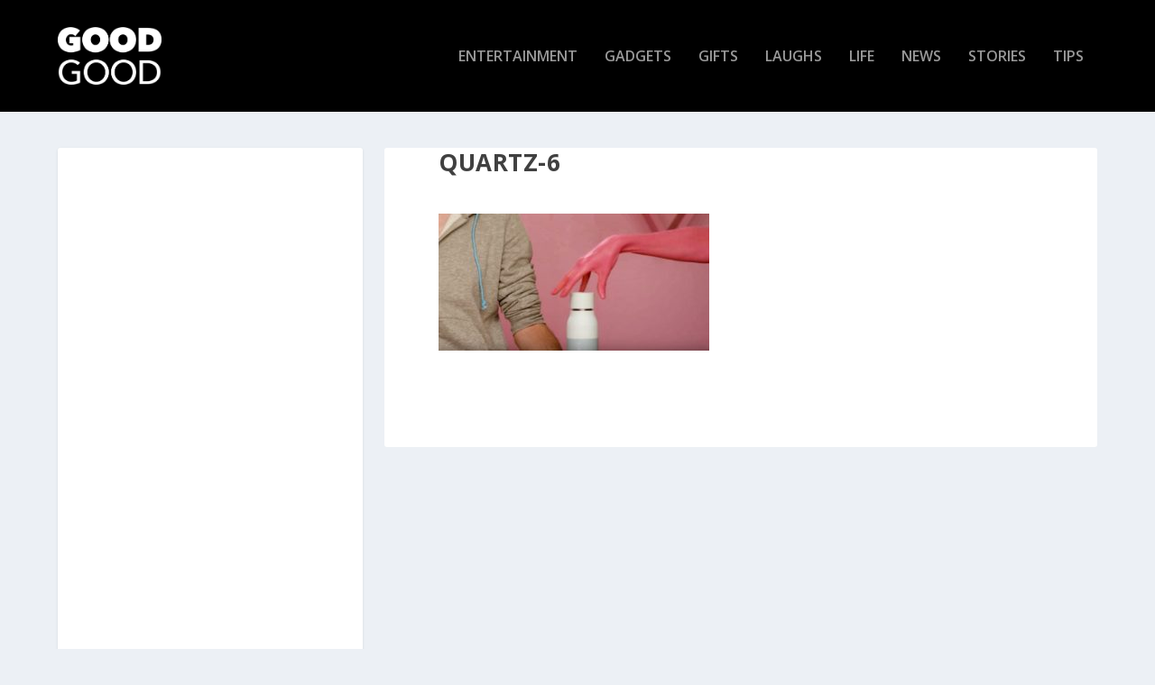

--- FILE ---
content_type: text/html; charset=UTF-8
request_url: https://thisisgoodgood.com/quartz-worlds-first-self-cleaning-water-bottle/quartz-6/
body_size: 10625
content:
<!DOCTYPE html>
<!--[if IE 6]>
<html id="ie6" lang="en-US"
 xmlns:fb="http://ogp.me/ns/fb#">
<![endif]-->
<!--[if IE 7]>
<html id="ie7" lang="en-US"
 xmlns:fb="http://ogp.me/ns/fb#">
<![endif]-->
<!--[if IE 8]>
<html id="ie8" lang="en-US"
 xmlns:fb="http://ogp.me/ns/fb#">
<![endif]-->
<!--[if !(IE 6) | !(IE 7) | !(IE 8)  ]><!-->
<html lang="en-US"
 xmlns:fb="http://ogp.me/ns/fb#">
<!--<![endif]-->
<head>
	<meta charset="UTF-8" />
			
	<meta http-equiv="X-UA-Compatible" content="IE=edge">
	<link rel="pingback" href="https://thisisgoodgood.com/xmlrpc.php" />

		<!--[if lt IE 9]>
	<script src="https://thisisgoodgood.com/wp-content/themes/Extra/scripts/ext/html5.js" type="text/javascript"></script>
	<![endif]-->

	<script type="text/javascript">
		document.documentElement.className = 'js';
	</script>

	<meta name='robots' content='index, follow, max-image-preview:large, max-snippet:-1, max-video-preview:-1' />

	<!-- This site is optimized with the Yoast SEO plugin v19.10 - https://yoast.com/wordpress/plugins/seo/ -->
	<title>quartz-6 - GoodGood</title>
	<link rel="canonical" href="https://thisisgoodgood.com/quartz-worlds-first-self-cleaning-water-bottle/quartz-6/" />
	<meta property="og:locale" content="en_US" />
	<meta property="og:type" content="article" />
	<meta property="og:title" content="quartz-6 - GoodGood" />
	<meta property="og:url" content="https://thisisgoodgood.com/quartz-worlds-first-self-cleaning-water-bottle/quartz-6/" />
	<meta property="og:site_name" content="GoodGood" />
	<meta property="og:image" content="https://thisisgoodgood.com/quartz-worlds-first-self-cleaning-water-bottle/quartz-6" />
	<meta property="og:image:width" content="800" />
	<meta property="og:image:height" content="404" />
	<meta property="og:image:type" content="image/jpeg" />
	<meta name="twitter:card" content="summary_large_image" />
	<script type="application/ld+json" class="yoast-schema-graph">{"@context":"https://schema.org","@graph":[{"@type":"WebPage","@id":"https://thisisgoodgood.com/quartz-worlds-first-self-cleaning-water-bottle/quartz-6/","url":"https://thisisgoodgood.com/quartz-worlds-first-self-cleaning-water-bottle/quartz-6/","name":"quartz-6 - GoodGood","isPartOf":{"@id":"https://thisisgoodgood.com/#website"},"primaryImageOfPage":{"@id":"https://thisisgoodgood.com/quartz-worlds-first-self-cleaning-water-bottle/quartz-6/#primaryimage"},"image":{"@id":"https://thisisgoodgood.com/quartz-worlds-first-self-cleaning-water-bottle/quartz-6/#primaryimage"},"thumbnailUrl":"https://thisisgoodgood.com/wp-content/uploads/2018/01/quartz-6.jpg","datePublished":"2018-01-02T22:29:36+00:00","dateModified":"2018-01-02T22:29:36+00:00","breadcrumb":{"@id":"https://thisisgoodgood.com/quartz-worlds-first-self-cleaning-water-bottle/quartz-6/#breadcrumb"},"inLanguage":"en-US","potentialAction":[{"@type":"ReadAction","target":["https://thisisgoodgood.com/quartz-worlds-first-self-cleaning-water-bottle/quartz-6/"]}]},{"@type":"ImageObject","inLanguage":"en-US","@id":"https://thisisgoodgood.com/quartz-worlds-first-self-cleaning-water-bottle/quartz-6/#primaryimage","url":"https://thisisgoodgood.com/wp-content/uploads/2018/01/quartz-6.jpg","contentUrl":"https://thisisgoodgood.com/wp-content/uploads/2018/01/quartz-6.jpg","width":800,"height":404},{"@type":"BreadcrumbList","@id":"https://thisisgoodgood.com/quartz-worlds-first-self-cleaning-water-bottle/quartz-6/#breadcrumb","itemListElement":[{"@type":"ListItem","position":1,"name":"Home","item":"https://thisisgoodgood.com/"},{"@type":"ListItem","position":2,"name":"QUARTZ: The World&#8217;s First Self-Cleaning Water Bottle","item":"https://thisisgoodgood.com/quartz-worlds-first-self-cleaning-water-bottle/"},{"@type":"ListItem","position":3,"name":"quartz-6"}]},{"@type":"WebSite","@id":"https://thisisgoodgood.com/#website","url":"https://thisisgoodgood.com/","name":"GoodGood","description":"The Feel Good Magazine","potentialAction":[{"@type":"SearchAction","target":{"@type":"EntryPoint","urlTemplate":"https://thisisgoodgood.com/?s={search_term_string}"},"query-input":"required name=search_term_string"}],"inLanguage":"en-US"}]}</script>
	<!-- / Yoast SEO plugin. -->


<link rel='dns-prefetch' href='//fonts.googleapis.com' />
<link rel="alternate" type="application/rss+xml" title="GoodGood &raquo; Feed" href="https://thisisgoodgood.com/feed/" />
<script type="text/javascript">
window._wpemojiSettings = {"baseUrl":"https:\/\/s.w.org\/images\/core\/emoji\/14.0.0\/72x72\/","ext":".png","svgUrl":"https:\/\/s.w.org\/images\/core\/emoji\/14.0.0\/svg\/","svgExt":".svg","source":{"concatemoji":"https:\/\/thisisgoodgood.com\/wp-includes\/js\/wp-emoji-release.min.js?ver=6.1.9"}};
/*! This file is auto-generated */
!function(e,a,t){var n,r,o,i=a.createElement("canvas"),p=i.getContext&&i.getContext("2d");function s(e,t){var a=String.fromCharCode,e=(p.clearRect(0,0,i.width,i.height),p.fillText(a.apply(this,e),0,0),i.toDataURL());return p.clearRect(0,0,i.width,i.height),p.fillText(a.apply(this,t),0,0),e===i.toDataURL()}function c(e){var t=a.createElement("script");t.src=e,t.defer=t.type="text/javascript",a.getElementsByTagName("head")[0].appendChild(t)}for(o=Array("flag","emoji"),t.supports={everything:!0,everythingExceptFlag:!0},r=0;r<o.length;r++)t.supports[o[r]]=function(e){if(p&&p.fillText)switch(p.textBaseline="top",p.font="600 32px Arial",e){case"flag":return s([127987,65039,8205,9895,65039],[127987,65039,8203,9895,65039])?!1:!s([55356,56826,55356,56819],[55356,56826,8203,55356,56819])&&!s([55356,57332,56128,56423,56128,56418,56128,56421,56128,56430,56128,56423,56128,56447],[55356,57332,8203,56128,56423,8203,56128,56418,8203,56128,56421,8203,56128,56430,8203,56128,56423,8203,56128,56447]);case"emoji":return!s([129777,127995,8205,129778,127999],[129777,127995,8203,129778,127999])}return!1}(o[r]),t.supports.everything=t.supports.everything&&t.supports[o[r]],"flag"!==o[r]&&(t.supports.everythingExceptFlag=t.supports.everythingExceptFlag&&t.supports[o[r]]);t.supports.everythingExceptFlag=t.supports.everythingExceptFlag&&!t.supports.flag,t.DOMReady=!1,t.readyCallback=function(){t.DOMReady=!0},t.supports.everything||(n=function(){t.readyCallback()},a.addEventListener?(a.addEventListener("DOMContentLoaded",n,!1),e.addEventListener("load",n,!1)):(e.attachEvent("onload",n),a.attachEvent("onreadystatechange",function(){"complete"===a.readyState&&t.readyCallback()})),(e=t.source||{}).concatemoji?c(e.concatemoji):e.wpemoji&&e.twemoji&&(c(e.twemoji),c(e.wpemoji)))}(window,document,window._wpemojiSettings);
</script>
<meta content="Extra v.2.0.39" name="generator"/><style type="text/css">
img.wp-smiley,
img.emoji {
	display: inline !important;
	border: none !important;
	box-shadow: none !important;
	height: 1em !important;
	width: 1em !important;
	margin: 0 0.07em !important;
	vertical-align: -0.1em !important;
	background: none !important;
	padding: 0 !important;
}
</style>
	<link rel='stylesheet' id='wp-block-library-css' href='https://thisisgoodgood.com/wp-includes/css/dist/block-library/style.min.css?ver=6.1.9' type='text/css' media='all' />
<link rel='stylesheet' id='classic-theme-styles-css' href='https://thisisgoodgood.com/wp-includes/css/classic-themes.min.css?ver=1' type='text/css' media='all' />
<style id='global-styles-inline-css' type='text/css'>
body{--wp--preset--color--black: #000000;--wp--preset--color--cyan-bluish-gray: #abb8c3;--wp--preset--color--white: #ffffff;--wp--preset--color--pale-pink: #f78da7;--wp--preset--color--vivid-red: #cf2e2e;--wp--preset--color--luminous-vivid-orange: #ff6900;--wp--preset--color--luminous-vivid-amber: #fcb900;--wp--preset--color--light-green-cyan: #7bdcb5;--wp--preset--color--vivid-green-cyan: #00d084;--wp--preset--color--pale-cyan-blue: #8ed1fc;--wp--preset--color--vivid-cyan-blue: #0693e3;--wp--preset--color--vivid-purple: #9b51e0;--wp--preset--gradient--vivid-cyan-blue-to-vivid-purple: linear-gradient(135deg,rgba(6,147,227,1) 0%,rgb(155,81,224) 100%);--wp--preset--gradient--light-green-cyan-to-vivid-green-cyan: linear-gradient(135deg,rgb(122,220,180) 0%,rgb(0,208,130) 100%);--wp--preset--gradient--luminous-vivid-amber-to-luminous-vivid-orange: linear-gradient(135deg,rgba(252,185,0,1) 0%,rgba(255,105,0,1) 100%);--wp--preset--gradient--luminous-vivid-orange-to-vivid-red: linear-gradient(135deg,rgba(255,105,0,1) 0%,rgb(207,46,46) 100%);--wp--preset--gradient--very-light-gray-to-cyan-bluish-gray: linear-gradient(135deg,rgb(238,238,238) 0%,rgb(169,184,195) 100%);--wp--preset--gradient--cool-to-warm-spectrum: linear-gradient(135deg,rgb(74,234,220) 0%,rgb(151,120,209) 20%,rgb(207,42,186) 40%,rgb(238,44,130) 60%,rgb(251,105,98) 80%,rgb(254,248,76) 100%);--wp--preset--gradient--blush-light-purple: linear-gradient(135deg,rgb(255,206,236) 0%,rgb(152,150,240) 100%);--wp--preset--gradient--blush-bordeaux: linear-gradient(135deg,rgb(254,205,165) 0%,rgb(254,45,45) 50%,rgb(107,0,62) 100%);--wp--preset--gradient--luminous-dusk: linear-gradient(135deg,rgb(255,203,112) 0%,rgb(199,81,192) 50%,rgb(65,88,208) 100%);--wp--preset--gradient--pale-ocean: linear-gradient(135deg,rgb(255,245,203) 0%,rgb(182,227,212) 50%,rgb(51,167,181) 100%);--wp--preset--gradient--electric-grass: linear-gradient(135deg,rgb(202,248,128) 0%,rgb(113,206,126) 100%);--wp--preset--gradient--midnight: linear-gradient(135deg,rgb(2,3,129) 0%,rgb(40,116,252) 100%);--wp--preset--duotone--dark-grayscale: url('#wp-duotone-dark-grayscale');--wp--preset--duotone--grayscale: url('#wp-duotone-grayscale');--wp--preset--duotone--purple-yellow: url('#wp-duotone-purple-yellow');--wp--preset--duotone--blue-red: url('#wp-duotone-blue-red');--wp--preset--duotone--midnight: url('#wp-duotone-midnight');--wp--preset--duotone--magenta-yellow: url('#wp-duotone-magenta-yellow');--wp--preset--duotone--purple-green: url('#wp-duotone-purple-green');--wp--preset--duotone--blue-orange: url('#wp-duotone-blue-orange');--wp--preset--font-size--small: 13px;--wp--preset--font-size--medium: 20px;--wp--preset--font-size--large: 36px;--wp--preset--font-size--x-large: 42px;--wp--preset--spacing--20: 0.44rem;--wp--preset--spacing--30: 0.67rem;--wp--preset--spacing--40: 1rem;--wp--preset--spacing--50: 1.5rem;--wp--preset--spacing--60: 2.25rem;--wp--preset--spacing--70: 3.38rem;--wp--preset--spacing--80: 5.06rem;}:where(.is-layout-flex){gap: 0.5em;}body .is-layout-flow > .alignleft{float: left;margin-inline-start: 0;margin-inline-end: 2em;}body .is-layout-flow > .alignright{float: right;margin-inline-start: 2em;margin-inline-end: 0;}body .is-layout-flow > .aligncenter{margin-left: auto !important;margin-right: auto !important;}body .is-layout-constrained > .alignleft{float: left;margin-inline-start: 0;margin-inline-end: 2em;}body .is-layout-constrained > .alignright{float: right;margin-inline-start: 2em;margin-inline-end: 0;}body .is-layout-constrained > .aligncenter{margin-left: auto !important;margin-right: auto !important;}body .is-layout-constrained > :where(:not(.alignleft):not(.alignright):not(.alignfull)){max-width: var(--wp--style--global--content-size);margin-left: auto !important;margin-right: auto !important;}body .is-layout-constrained > .alignwide{max-width: var(--wp--style--global--wide-size);}body .is-layout-flex{display: flex;}body .is-layout-flex{flex-wrap: wrap;align-items: center;}body .is-layout-flex > *{margin: 0;}:where(.wp-block-columns.is-layout-flex){gap: 2em;}.has-black-color{color: var(--wp--preset--color--black) !important;}.has-cyan-bluish-gray-color{color: var(--wp--preset--color--cyan-bluish-gray) !important;}.has-white-color{color: var(--wp--preset--color--white) !important;}.has-pale-pink-color{color: var(--wp--preset--color--pale-pink) !important;}.has-vivid-red-color{color: var(--wp--preset--color--vivid-red) !important;}.has-luminous-vivid-orange-color{color: var(--wp--preset--color--luminous-vivid-orange) !important;}.has-luminous-vivid-amber-color{color: var(--wp--preset--color--luminous-vivid-amber) !important;}.has-light-green-cyan-color{color: var(--wp--preset--color--light-green-cyan) !important;}.has-vivid-green-cyan-color{color: var(--wp--preset--color--vivid-green-cyan) !important;}.has-pale-cyan-blue-color{color: var(--wp--preset--color--pale-cyan-blue) !important;}.has-vivid-cyan-blue-color{color: var(--wp--preset--color--vivid-cyan-blue) !important;}.has-vivid-purple-color{color: var(--wp--preset--color--vivid-purple) !important;}.has-black-background-color{background-color: var(--wp--preset--color--black) !important;}.has-cyan-bluish-gray-background-color{background-color: var(--wp--preset--color--cyan-bluish-gray) !important;}.has-white-background-color{background-color: var(--wp--preset--color--white) !important;}.has-pale-pink-background-color{background-color: var(--wp--preset--color--pale-pink) !important;}.has-vivid-red-background-color{background-color: var(--wp--preset--color--vivid-red) !important;}.has-luminous-vivid-orange-background-color{background-color: var(--wp--preset--color--luminous-vivid-orange) !important;}.has-luminous-vivid-amber-background-color{background-color: var(--wp--preset--color--luminous-vivid-amber) !important;}.has-light-green-cyan-background-color{background-color: var(--wp--preset--color--light-green-cyan) !important;}.has-vivid-green-cyan-background-color{background-color: var(--wp--preset--color--vivid-green-cyan) !important;}.has-pale-cyan-blue-background-color{background-color: var(--wp--preset--color--pale-cyan-blue) !important;}.has-vivid-cyan-blue-background-color{background-color: var(--wp--preset--color--vivid-cyan-blue) !important;}.has-vivid-purple-background-color{background-color: var(--wp--preset--color--vivid-purple) !important;}.has-black-border-color{border-color: var(--wp--preset--color--black) !important;}.has-cyan-bluish-gray-border-color{border-color: var(--wp--preset--color--cyan-bluish-gray) !important;}.has-white-border-color{border-color: var(--wp--preset--color--white) !important;}.has-pale-pink-border-color{border-color: var(--wp--preset--color--pale-pink) !important;}.has-vivid-red-border-color{border-color: var(--wp--preset--color--vivid-red) !important;}.has-luminous-vivid-orange-border-color{border-color: var(--wp--preset--color--luminous-vivid-orange) !important;}.has-luminous-vivid-amber-border-color{border-color: var(--wp--preset--color--luminous-vivid-amber) !important;}.has-light-green-cyan-border-color{border-color: var(--wp--preset--color--light-green-cyan) !important;}.has-vivid-green-cyan-border-color{border-color: var(--wp--preset--color--vivid-green-cyan) !important;}.has-pale-cyan-blue-border-color{border-color: var(--wp--preset--color--pale-cyan-blue) !important;}.has-vivid-cyan-blue-border-color{border-color: var(--wp--preset--color--vivid-cyan-blue) !important;}.has-vivid-purple-border-color{border-color: var(--wp--preset--color--vivid-purple) !important;}.has-vivid-cyan-blue-to-vivid-purple-gradient-background{background: var(--wp--preset--gradient--vivid-cyan-blue-to-vivid-purple) !important;}.has-light-green-cyan-to-vivid-green-cyan-gradient-background{background: var(--wp--preset--gradient--light-green-cyan-to-vivid-green-cyan) !important;}.has-luminous-vivid-amber-to-luminous-vivid-orange-gradient-background{background: var(--wp--preset--gradient--luminous-vivid-amber-to-luminous-vivid-orange) !important;}.has-luminous-vivid-orange-to-vivid-red-gradient-background{background: var(--wp--preset--gradient--luminous-vivid-orange-to-vivid-red) !important;}.has-very-light-gray-to-cyan-bluish-gray-gradient-background{background: var(--wp--preset--gradient--very-light-gray-to-cyan-bluish-gray) !important;}.has-cool-to-warm-spectrum-gradient-background{background: var(--wp--preset--gradient--cool-to-warm-spectrum) !important;}.has-blush-light-purple-gradient-background{background: var(--wp--preset--gradient--blush-light-purple) !important;}.has-blush-bordeaux-gradient-background{background: var(--wp--preset--gradient--blush-bordeaux) !important;}.has-luminous-dusk-gradient-background{background: var(--wp--preset--gradient--luminous-dusk) !important;}.has-pale-ocean-gradient-background{background: var(--wp--preset--gradient--pale-ocean) !important;}.has-electric-grass-gradient-background{background: var(--wp--preset--gradient--electric-grass) !important;}.has-midnight-gradient-background{background: var(--wp--preset--gradient--midnight) !important;}.has-small-font-size{font-size: var(--wp--preset--font-size--small) !important;}.has-medium-font-size{font-size: var(--wp--preset--font-size--medium) !important;}.has-large-font-size{font-size: var(--wp--preset--font-size--large) !important;}.has-x-large-font-size{font-size: var(--wp--preset--font-size--x-large) !important;}
.wp-block-navigation a:where(:not(.wp-element-button)){color: inherit;}
:where(.wp-block-columns.is-layout-flex){gap: 2em;}
.wp-block-pullquote{font-size: 1.5em;line-height: 1.6;}
</style>
<link rel='stylesheet' id='et-gf-open-sans-css' href='https://fonts.googleapis.com/css?family=Open+Sans:400,700' type='text/css' media='all' />
<link rel='stylesheet' id='et_monarch-css-css' href='https://thisisgoodgood.com/wp-content/plugins/monarch/css/style.css?ver=1.3.2' type='text/css' media='all' />
<link rel='stylesheet' id='extra-fonts-css' href='https://fonts.googleapis.com/css?family=Open+Sans:300italic,400italic,600italic,700italic,800italic,400,300,600,700,800&#038;subset=latin,latin-ext' type='text/css' media='all' />
<link rel='stylesheet' id='extra-style-css' href='https://thisisgoodgood.com/wp-content/themes/Extra/style.css?ver=2.0.39' type='text/css' media='all' />
<link rel='stylesheet' id='et-shortcodes-css-css' href='https://thisisgoodgood.com/wp-content/themes/Extra/epanel/shortcodes/css/shortcodes.css?ver=2.0.39' type='text/css' media='all' />
<link rel='stylesheet' id='magnific-popup-css' href='https://thisisgoodgood.com/wp-content/themes/Extra/includes/builder/styles/magnific_popup.css?ver=2.0.39' type='text/css' media='all' />
<script type='text/javascript' src='https://thisisgoodgood.com/wp-includes/js/jquery/jquery.min.js?ver=3.6.1' id='jquery-core-js'></script>
<script type='text/javascript' src='https://thisisgoodgood.com/wp-includes/js/jquery/jquery-migrate.min.js?ver=3.3.2' id='jquery-migrate-js'></script>
<link rel="https://api.w.org/" href="https://thisisgoodgood.com/wp-json/" /><link rel="alternate" type="application/json" href="https://thisisgoodgood.com/wp-json/wp/v2/media/30825" /><link rel="EditURI" type="application/rsd+xml" title="RSD" href="https://thisisgoodgood.com/xmlrpc.php?rsd" />
<link rel="wlwmanifest" type="application/wlwmanifest+xml" href="https://thisisgoodgood.com/wp-includes/wlwmanifest.xml" />
<meta name="generator" content="WordPress 6.1.9" />
<link rel='shortlink' href='https://thisisgoodgood.com/?p=30825' />
<link rel="alternate" type="application/json+oembed" href="https://thisisgoodgood.com/wp-json/oembed/1.0/embed?url=https%3A%2F%2Fthisisgoodgood.com%2Fquartz-worlds-first-self-cleaning-water-bottle%2Fquartz-6%2F" />
<link rel="alternate" type="text/xml+oembed" href="https://thisisgoodgood.com/wp-json/oembed/1.0/embed?url=https%3A%2F%2Fthisisgoodgood.com%2Fquartz-worlds-first-self-cleaning-water-bottle%2Fquartz-6%2F&#038;format=xml" />
<meta property="fb:app_id" content="1592422637684277"/><style type="text/css" id="et-social-custom-css">
				 
			</style><meta name="viewport" content="width=device-width, initial-scale=1.0, maximum-scale=1.0, user-scalable=1" />
<style type="text/css" id="extra-dynamic-styles-content_width-max-width">
#main-content .container,
.boxed_layout #page-container,
.boxed_layout,
.boxed_layout.et_fixed_nav .et-fixed-header #main-header {
	max-width: 1445px;
}

</style>

<style type="text/css" id="extra-dynamic-styles-accent_color-color">
.widget_et_recent_tweets .widget_list a,
.widget_et_recent_tweets .et-extra-icon,
.widget_et_recent_tweets .widget-footer .et-extra-social-icon,
.widget_et_recent_tweets .widget-footer .et-extra-social-icon::before,
.project-details .project-details-title,
.et_filterable_portfolio .filterable_portfolio_filter a.current,
.et_extra_layout .et_pb_column .module-head h1,
.et_pb_extra_column .module-head h1,
#portfolio_filter a.current,
.woocommerce div.product div.summary .product_meta a,
.woocommerce-page div.product div.summary .product_meta a,
.et_pb_widget.woocommerce .product_list_widget li .amount,
.et_pb_widget li a:hover, .et_pb_widget.woocommerce .product_list_widget li a:hover,
.et_pb_widget.widget_et_recent_videos .widget_list .title:hover,
.et_pb_widget.widget_et_recent_videos .widget_list .title.active,
.woocommerce .woocommerce-info:before {
	color: #000000;
}

</style>

<style type="text/css" id="extra-dynamic-styles-accent_color-background-color">
.single .score-bar,
.widget_et_recent_reviews .review-breakdowns .score-bar,
.et_pb_extra_module .posts-list article .post-thumbnail,
.et_extra_other_module .posts-list article .post-thumbnail,
.et_pb_widget .widget_list_portrait,
.et_pb_widget .widget_list_thumbnail,
.quote-format,
.link-format,
.audio-format .audio-wrapper,
.paginated .pagination li.active,
.score-bar,
.review-summary-score-box,
.post-footer .rating-stars #rating-stars img.star-on,
.post-footer .rating-stars #rated-stars img.star-on,
.author-box-module .author-box-avatar,
.timeline-menu li.active a:before,
.woocommerce div.product form.cart .button,
.woocommerce-page div.product form.cart .button,
.woocommerce div.product form.cart .read-more-button,
.woocommerce-page div.product form.cart .read-more-button,
.woocommerce div.product form.cart .post-nav .nav-links .button,
.woocommerce-page div.product form.cart .post-nav .nav-links .button,
.woocommerce .woocommerce-message, .woocommerce-page .woocommerce-message {
	background-color: #000000;
}

</style>

<style type="text/css" id="extra-dynamic-styles-accent_color-border-color">
#et-menu > li > ul,
#et-menu li > ul,
#et-menu > li > ul > li > ul,
.et-top-search-primary-menu-item .et-top-search,
.et_pb_module,
.module,
.page article,
.authors-page .page,
#timeline-sticky-header,
.et_extra_other_module,
.woocommerce .woocommerce-info {
	border-color: #000000;
}

</style>

<style type="text/css" id="extra-dynamic-styles-body_font_size-font-size">
body {
	font-size: 15px;
}

</style>

<style type="text/css" id="extra-dynamic-styles-primary_nav_background_color-background-color">
#main-header {
	background-color: #000000;
}

</style>

<style type="text/css" id="extra-dynamic-styles-secondary_nav_background_color-background-color">
#top-header {
	background-color: rgba(0,0,0,0.83);
}

</style>
<link rel="shortcut icon" href="https://thisisgoodgood.com/wp-content/uploads/2017/04/favicon2-goodgood1.png" />		<style type="text/css" id="wp-custom-css">
			/* -- 1 columns blog Extra -- */
@media only screen and ( min-width:980px ) {
.mycustomblog1 .paginated_page[data-columns]::before { content: '1 .column.size-1of1' !important;
}
.mycustomblog1 .column.size-1of1 {
width: 97% !important;`
margin-right: 2.5%;
}
}

.mycustomblog1 .masonry .hentry {
margin-left: 0.5%;
}


/* -- 2 columns blog Extra -- */
@media only screen and ( min-width:980px ) {
.mycustomblog .paginated_page[data-columns]::before { content: '2 .column.size-1of2' !important;
}
.mycustomblog .column.size-1of2 {
width: 47% !important;
margin-right: 2.5%;
}
}

.mycustomblog .masonry .hentry {
margin-left: 0.5%;
}

/**** duplicate because the other one loaded slowly ******/
.et_extra_layout .et_pb_posts_blog_feed_standard_0 {
border: none;
}

/**** duplicate because the other one loaded slowly ******/
.et_extra_layout .et_pb_posts_blog_feed_standard_1 {
border: none;
}


/*********** Popular Gadgets Sidebar ****************/
.popular-gadgets-sidebar h2 a{
color: black !important;
}

.popular-gadgets-sidebar h2 a:hover{
color: #0496ff !important;
}

/*********** Popular Gifts Sidebar ****************/
.popular-gifts-sidebar h2 a{
color: black !important;
}

.popular-gifts-sidebar h2 a:hover{
color: #ff5650 !important;
}


.summary-products-image img {
vertical-align:middle;
}

article { box-shadow: none !important;}
.et_pb_post {border: 1px solid white !important;}

@media (max-width: 980px) {
.et_pb_row.et_pb_row_fullwidth, .et_pb_specialty_fullwidth > .et_pb_row {
width: 100% !important;
max-width: 100% !important;
}
}


@media (min-width: 981px) {
.et_pb_gutters2.et_pb_row.et_pb_row_fullwidth, .et_pb_gutters2 .et_pb_row.et_pb_row_fullwidth, .et_pb_gutters2.et_pb_specialty_fullwidth > .et_pb_row, .et_pb_gutters2 .et_pb_specialty_fullwidth > .et_pb_row {
width: 100% !important;
max-width: 100% !important;
}
}

@media only screen and (max-width: 480px) {
.home-page-second-box .hentry {
flex-wrap: inherit !important;
}
.home-page-second-box .hentry h2 {
font-size: 11px !important;
}
.home-page-second-box .entry-summary {
display: none;
}
}

.pagination .last {
display: none !important;
}

.post-nav {
display: none;
}

.single .post-footer {
display: none;
}

.archive h1 {
display: none;
}

.comment-title {
font-family: 'Bree Serif', Georgia, "Times New Roman", serif;
font-size: 30px;
line-height: 1.3em;
text-transform: capitalize;
padding: 5px;
}

/******* sidebar width *********/
.et_pb_extra_column_sidebar {
min-width: 350px;
}

.with_sidebar .et_pb_extra_column_main, .with_sidebar .et_extra_layout .et_pb_column_main {
min-width: 60% !important;
}
/*****************************/

.related-post .date {
display: none;
}
.related-post .et_pb_extra_overlay {
display: none;
}
.related-post h4 a {
font-family: 'Open Sans', Georgia, "Times New Roman", serif;
font-size: 16px;
line-height: 1.4em;
}

/*********************************************/
/*********************************************/

/* left and right column POST */
.left-column-post .post-content {
display: none;
}

.left-column-post .category-gifts h2 a:hover{
color: #ff5650 !important;
}

.left-column-post .category-gadgets h2 a:hover{
color: #0496ff !important;
}

.left-column-post .category-unseen h2 a:hover{
color: #d7111b !important;
}

.left-column-post .category-stories h2 a:hover{
color: #db1f7f !important;
}

.left-column-post .category-life h2 a:hover{
color: #000000 !important;
}

.left-column-post .category-tips h2 a:hover{
color: #db4030 !important;
}

.left-column-post .category-entertainment h2 a:hover{
color: #aed064 !important;
}

.left-column-post .category-food h2 a:hover{
color: #e03efd !important;
}

.left-column-post .category-laughs h2 a:hover{
color: #01b5b7 !important;
}

.left-column-post .category-news h2 a:hover{
color: red !important;
}


/*********************************************/
/*********************************************/

/* HOMEPAGE FIRST BOX */
.home-page-first-box h2{
margin-top: 10px;
}

.home-page-first-box h2 a{
color: black !important;
}

/* HOMEPAGE FIRST BOX HOVER */
.home-page-first-box .category-gifts h2 a:hover{
color: #ff5650 !important;
}
.home-page-first-box .category-gadgets h2 a:hover{
color: #0496ff !important;
}
.home-page-first-box .category-unseen h2 a:hover{
color: #d7111b !important;
}
.home-page-first-box .category-stories h2 a:hover{
color: #db1f7f !important;
}
.home-page-first-box .category-life h2 a:hover{
color: #000000 !important;
}
.home-page-first-box .category-tips h2 a:hover{
color: #db4030 !important;
}
.home-page-first-box .category-entertainment h2 a:hover{
color: #aed064 !important;
}
.home-page-first-box .category-food h2 a:hover{
color: #e03efd !important;
}
.home-page-first-box .category-laughs h2 a:hover{
color: #01b5b7 !important;
}
.home-page-first-box .category-news h2 a:hover{
color: red !important;
}

/* HOMEPAGE FIRST BOX META */
.home-page-first-box .category-gifts .post-meta
{
background-color: #ff5650;
}

.home-page-first-box .category-gadgets .post-meta
{
background-color: #0496ff;
}

.home-page-first-box .category-unseen .post-meta
{
background-color: #d7111b;
}

.home-page-first-box .category-stories .post-meta
{
background-color: #db1f7f;
}

.home-page-first-box .category-life .post-meta
{
background-color: #000000;
}

.home-page-first-box .category-tips .post-meta
{
background-color: #db4030;
}

.home-page-first-box .category-entertainment .post-meta
{
background-color: #aed064;
}

.home-page-first-box .category-food .post-meta
{
background-color: #e03efd;
}

.home-page-first-box .category-laughs .post-meta
{
background-color: #01b5b7;
}

.home-page-first-box .category-news .post-meta
{
background-color: #e7e7e7;
color: red !important;
}


/*********************************************/
/*********************************************/

/* HOMEPAGE SECOND BOX */
.home-page-second-box .post-content {
position: relative;
}

.home-page-second-box h2 {
margin-top: 20px;
}

.home-page-second-box .hentry h2 {
font-size: 22px;
}

.home-page-second-box h2 a{
color: black !important;
}

/* HOMEPAGE SECOND BOX HOVER */
.home-page-second-box .category-gifts h2 a:hover{
color: #ff5650 !important;
}
.home-page-second-box .category-gadgets h2 a:hover{
color: #0496ff !important;
}
.home-page-second-box .category-unseen h2 a:hover{
color: #d7111b !important;
}
.home-page-second-box .category-stories h2 a:hover{
color: #db1f7f !important;
}
.home-page-second-box .category-life h2 a:hover{
color: #000000 !important;
}
.home-page-second-box .category-tips h2 a:hover{
color: #db4030 !important;
}
.home-page-second-box .category-entertainment h2 a:hover{
color: #aed064 !important;
}
.home-page-second-box .category-food h2 a:hover{
color: #e03efd !important;
}
.home-page-second-box .category-laughs h2 a:hover{
color: #01b5b7 !important;
}
.home-page-second-box .category-news h2 a:hover{
color: red !important;
}

/* HOMEPAGE SECOND BOX META */
.home-page-second-box .category-gifts .post-meta
{
background-color: #ff5650;
}

.home-page-second-box .category-gadgets .post-meta
{
background-color: #0496ff;
}

.home-page-second-box .category-unseen .post-meta
{
background-color: #d7111b;
}

.home-page-second-box .category-stories .post-meta
{
background-color: #db1f7f;
}

.home-page-second-box .category-life .post-meta
{
background-color: #000000;
}

.home-page-second-box .category-tips .post-meta
{
background-color: #db4030;
}

.home-page-second-box .category-entertainment .post-meta
{
background-color: #aed064;
}

.home-page-second-box .category-food .post-meta
{
background-color: #e03efd;
}

.home-page-second-box .category-laughs .post-meta
{
background-color: #01b5b7;
}

.home-page-second-box .category-news .post-meta
{
background-color: #e7e7e7;
color: red !important;
}


/*********************************************/
/*********************************************/

/* GIFT CATEGORY */
.gift-categ  h2 a{
color: black !important;
}

.gift-categ h2 a:hover{
color: #ff5650 !important;
}

.category-gift .single-post #main-header { background-color: #ff5650 !important; }


/* GADGET CATEGORY */
.gadget-categ  h2 a{
color: black !important;
}

.gadget-categ h2 a:hover{
color: #0496ff !important;
}

.category-gadget .single-post #main-header { background-color: #0496ff !important; }

/* UNSEEN CATEGORY */
.unseen-categ  h2 a{
color: black !important;
}

.unseen-categ h2 a:hover{
color: #d7111b !important;
}

.category-unseen .single-post #main-header { background-color: #d7111b !important; }

/* STORIES CATEGORY */
.stories-categ  h2 a{
color: black !important;
}

.stories-categ h2 a:hover{
color: #db1f7f !important;
}

.category-stories .single-post #main-header { background-color: #db1f7f !important; }


/* LIFE CATEGORY */
.life-categ  h2 a{
color: black !important;
}

.life-categ h2 a:hover{
color: red !important;
}

.category-life .single-post #main-header { background-color: #000000 !important; }

/* TIPS CATEGORY */
.tips-categ  h2 a{
color: black !important;
}

.tips-categ h2 a:hover{
color: #db4030 !important;
}

.category-tips .single-post #main-header { background-color: #db4030 !important; }

/* ENTERTAINMENT CATEGORY */
.entertainment-categ  h2 a{
color: black !important;
}

.entertainment-categ h2 a:hover{
color: #aed064 !important;
}

.category-entertainment .single-post #main-header { background-color: #aed064 !important; }

/* FOOD CATEGORY */
.food-categ  h2 a{
color: black !important;
}

.food-categ h2 a:hover{
color: #e03efd !important;
}

.category-food .single-post #main-header { background-color: #e03efd !important; }

/* LAUGHS CATEGORY */
.laughs-categ  h2 a{
color: black !important;
}

.laughs-categ h2 a:hover{
color: #01b5b7 !important;
}

.category-laughs .single-post #main-header { background-color: #01b5b7 !important; }

/* NEWS CATEGORY */
.news-categ  h2 a{
color: black !important;
}

.news-categ h2 a:hover{
color: red !important;
}

.category-news .single-post #main-header { background-color: #000000 !important; }


/*********************************************/
/*********************************************/

/* HEADER COLORS */
.category-gifts #main-header, .category-gifts-parents #main-header, .category-gifts-animals #main-header, .category-gifts-home #main-header, .category-gifts-outdoors #main-header, .category-gifts-food #main-header {
background-color: #ff5650;
}

.category-gadgets #main-header {
background-color: #0496ff;
}

.category-unseen #main-header {
background-color: #d7111b;
}

.category-stories #main-header {
background-color: #db1f7f;
}

.category-life #main-header {
background-color: #000000;
}

.category-tips #main-header {
background-color: #db4030;
}

.category-entertainment #main-header {
background-color: #aed064;
}

.category-food #main-header {
background-color: #e03efd;
}

.category-laughs #main-header {
background-color: #01b5b7;
}

.category-news #main-header {
background-color: black;
}


/*********************************************/
/*********************************************/

/* left-column-homepage */

.left-column-homepage .post-content {
position: relative;
}

.left-column-homepage h2{
margin-top: 38px;
}

.left-column-homepage h2 a{
color: black !important;
}

.left-column-homepage .entry-summary {
display: none;
}


/* LEFT COLUMN HOMEPAGE HOVER */
.left-column-homepage .category-gifts h2 a:hover{
color: #ff5650 !important;
}
.left-column-homepage .category-gadgets h2 a:hover{
color: #0496ff !important;
}
.left-column-homepage .category-unseen h2 a:hover{
color: #d7111b !important;
}
.left-column-homepage .category-stories h2 a:hover{
color: #db1f7f !important;
}
.left-column-homepage .category-life h2 a:hover{
color: #000000 !important;
}
.left-column-homepage .category-tips h2 a:hover{
color: #db4030 !important;
}
.left-column-homepage .category-entertainment h2 a:hover{
color: #aed064 !important;
}
.left-column-homepage .category-food h2 a:hover{
color: #e03efd !important;
}
.left-column-homepage .category-laughs h2 a:hover{
color: #01b5b7 !important;
}
.left-column-homepage .category-news h2 a:hover{
color: red !important;
}

/* LEFT COLUMN HOMEPAGE META */
.left-column-homepage .category-gifts .post-meta
{
background-color: #ff5650;
}

.left-column-homepage .category-gadgets .post-meta
{
background-color: #0496ff;
}

.left-column-homepage .category-unseen .post-meta
{
background-color: #d7111b;
}

.left-column-homepage .category-stories .post-meta
{
background-color: #db1f7f;
}

.left-column-homepage .category-life .post-meta
{
background-color: #000000;
}

.left-column-homepage .category-tips .post-meta
{
background-color: #db4030;
}

.left-column-homepage .category-entertainment .post-meta
{
background-color: #aed064;
}

.left-column-homepage .category-food .post-meta
{
background-color: #e03efd;
}

.left-column-homepage .category-laughs .post-meta
{
background-color: #01b5b7;
}

.left-column-homepage .category-news .post-meta
{
background-color: #e7e7e7;
color: red !important;
}

.gift-categ .buy-bar {
display: block !important;
}


/***** SEARCH RESULTS STYLE ******/
.search-results .excerpt {
display: none;
}

.search-results .post-meta {
display: none;
}

.search-results h2 a {
color: black !important;
text-transform:none;
}

.search-results .et_pb_extra_overlay{
display: none;
}		</style>
		</head>
<body class="attachment attachment-template-default single single-attachment postid-30825 attachmentid-30825 attachment-jpeg et_monarch et_extra et_fixed_nav et_pb_gutters3 et_primary_nav_dropdown_animation_Default et_secondary_nav_dropdown_animation_Default with_sidebar with_sidebar_left category- et_includes_sidebar chrome">
	<div id="page-container">
				<!-- Header -->
		<header class="header left-right">
			
			<!-- Main Header -->
			<div id="main-header-wrapper">
				<div id="main-header" data-fixed-height="80">
					<div class="container">
					<!-- ET Ad -->
						
						
                                                                                
						<!-- Logo -->
                                                <a class="logo" href="" data-fixed-height="51">
							<img src="https://thisisgoodgood.com/wp-content/uploads/2017/04/gg-logo3.png" alt="GoodGood" id="logo" />
						</a>

						
						<!-- ET Navigation -->
						<div id="et-navigation" class="">
															<ul id="et-menu" class="nav">
									
																			<li class="cat-item cat-item-2114"><a href="https://thisisgoodgood.com/entertainment/">Entertainment</a>
</li>
	<li class="cat-item cat-item-2102"><a href="https://thisisgoodgood.com/gadgets/">Gadgets</a>
</li>
	<li class="cat-item cat-item-2101"><a href="https://thisisgoodgood.com/gifts/">Gifts</a>
</li>
	<li class="cat-item cat-item-2103"><a href="https://thisisgoodgood.com/laughs/">Laughs</a>
</li>
	<li class="cat-item cat-item-2356"><a href="https://thisisgoodgood.com/life/">Life</a>
</li>
	<li class="cat-item cat-item-2087"><a href="https://thisisgoodgood.com/news/">News</a>
</li>
	<li class="cat-item cat-item-1"><a href="https://thisisgoodgood.com/stories/">Stories</a>
</li>
	<li class="cat-item cat-item-2089"><a href="https://thisisgoodgood.com/tips/">Tips</a>
</li>
								</ul>
														<div id="et-mobile-navigation">
			<span class="show-menu">
				<div class="show-menu-button">
					<span></span>
					<span></span>
					<span></span>
				</div>
				<p>Select Page</p>
			</span>
			<nav>
			</nav>
		</div> <!-- /#et-mobile-navigation -->						</div><!-- /#et-navigation -->
					</div><!-- /.container -->
				</div><!-- /#main-header -->
			</div><!-- /#main-header-wrapper -->

		</header>

				<div id="main-content">
	<div class="container">
		<div id="content-area" class="with_sidebar with_sidebar_left clearfix">
			<div class="et_pb_extra_column_main">
								<article id="post-30825" class="module single-post-module post-30825 attachment type-attachment status-inherit hentry">
					<div class="post-wrap">
						<h1 class="entry-title">quartz-6</h1>
						<div class="post-content entry-content">
							<p class="attachment"><a href='https://thisisgoodgood.com/wp-content/uploads/2018/01/quartz-6.jpg'><img width="300" height="152" src="https://thisisgoodgood.com/wp-content/uploads/2018/01/quartz-6-300x152.jpg" class="attachment-medium size-medium" alt="" decoding="async" loading="lazy" srcset="https://thisisgoodgood.com/wp-content/uploads/2018/01/quartz-6-300x152.jpg 300w, https://thisisgoodgood.com/wp-content/uploads/2018/01/quartz-6-768x388.jpg 768w, https://thisisgoodgood.com/wp-content/uploads/2018/01/quartz-6.jpg 800w" sizes="(max-width: 300px) 100vw, 300px" /></a></p>
													</div>
					</div><!-- /.post-wrap -->
				</article>
							</div><!-- /.et_pb_extra_column.et_pb_extra_column_main -->

			<div class="et_pb_extra_column_sidebar">
	<div id="et_ads-4" class="et_pb_widget widget_et_ads">		<div class="widget_content clearfix">
							<div class="etad">
									<script async src="//pagead2.googlesyndication.com/pagead/js/adsbygoogle.js"></script>
<!-- GoodGood-300x600 -->
<ins class="adsbygoogle" style="display:inline-block;width:300px;height:600px" data-ad-client="ca-pub-7490065486637273" data-ad-slot="3912419549"></ins>
<script>
(adsbygoogle = window.adsbygoogle || []).push({});
</script>							</div>
				</div>
		</div> <!-- end .et_pb_widget --></div>

		</div> <!-- #content-area -->
	</div> <!-- .container -->
</div> <!-- #main-content -->

	
	<footer id="footer" class="footer_columns_3">
				<div id="footer-bottom">
			<div class="container">

				<!-- Footer Info -->
								<p id="footer-info">© 2018 GoodGood • We try our best to obtain the permission from the original copyright holder of the photographs and other media used here as well as to credit the creators and original sources. If you see something that is misattributed or if you are the creator and want your material removed, please contact us.</p>

				<!-- Footer Navigation -->
								<div id="footer-nav">
					<ul id="footer-menu" class="bottom-nav"><li id="menu-item-16371" class="menu-item menu-item-type-post_type menu-item-object-page menu-item-16371"><a href="https://thisisgoodgood.com/terms-of-use/">Terms of Use</a></li>
<li id="menu-item-16372" class="menu-item menu-item-type-custom menu-item-object-custom menu-item-16372"><a href="https://thisisgoodgood.com/terms#privacy">Privacy Policy</a></li>
</ul>				</div> <!-- /#et-footer-nav -->
				
			</div>
		</div>
	</footer>
	</div> <!-- #page-container -->

	
	<div class="et_social_pin_images_outer">
					<div class="et_social_pinterest_window">
						<div class="et_social_modal_header"><h3>Pin It on Pinterest</h3><span class="et_social_close"></span></div>
						<div class="et_social_pin_images" data-permalink="https://thisisgoodgood.com/quartz-worlds-first-self-cleaning-water-bottle/quartz-6/" data-title="quartz-6" data-post_id="30825"></div>
					</div>
				</div><style type="text/css" id="et-builder-page-custom-style">
				 .et_pb_section { background-color: ; }
			</style><script type='text/javascript' src='https://thisisgoodgood.com/wp-content/themes/Extra/includes/builder/scripts/frontend-builder-global-functions.js?ver=2.0.39' id='et-builder-modules-global-functions-script-js'></script>
<script type='text/javascript' src='https://thisisgoodgood.com/wp-content/plugins/monarch/js/idle-timer.min.js?ver=1.3.2' id='et_monarch-idle-js'></script>
<script type='text/javascript' id='et_monarch-custom-js-js-extra'>
/* <![CDATA[ */
var monarchSettings = {"ajaxurl":"https:\/\/thisisgoodgood.com\/wp-admin\/admin-ajax.php","pageurl":"https:\/\/thisisgoodgood.com\/quartz-worlds-first-self-cleaning-water-bottle\/quartz-6\/","stats_nonce":"07d5bdd7f2","share_counts":"29178df231","follow_counts":"192a51d078","total_counts":"6e3121223f","media_single":"6ccc20be6c","media_total":"4bf71d6e56","generate_all_window_nonce":"19a09c51de","no_img_message":"No images available for sharing on this page"};
/* ]]> */
</script>
<script type='text/javascript' src='https://thisisgoodgood.com/wp-content/plugins/monarch/js/custom.js?ver=1.3.2' id='et_monarch-custom-js-js'></script>
<script type='text/javascript' src='https://thisisgoodgood.com/wp-includes/js/imagesloaded.min.js?ver=4.1.4' id='imagesloaded-js'></script>
<script type='text/javascript' src='https://thisisgoodgood.com/wp-content/themes/Extra/scripts/ext/jquery.waypoints.min.js?ver=2.0.39' id='waypoints-js'></script>
<script type='text/javascript' src='https://thisisgoodgood.com/wp-content/themes/Extra/scripts/ext/jquery.fitvids.min.js?ver=2.0.39' id='fitvids-js'></script>
<script type='text/javascript' src='https://thisisgoodgood.com/wp-includes/js/masonry.min.js?ver=4.2.2' id='masonry-js'></script>
<script type='text/javascript' src='https://thisisgoodgood.com/wp-content/themes/Extra/includes/builder/scripts/salvattore.min.js?ver=2.0.39' id='salvattore-js'></script>
<script type='text/javascript' id='extra-scripts-js-extra'>
/* <![CDATA[ */
var EXTRA = {"images_uri":"https:\/\/thisisgoodgood.com\/wp-content\/themes\/Extra\/images\/","ajaxurl":"https:\/\/thisisgoodgood.com\/wp-admin\/admin-ajax.php","your_rating":"Your Rating:","rating_nonce":"cb6f4693b4","timeline_nonce":"5139090794","blog_feed_nonce":"501724f7a1","error":"There was a problem, please try again.","contact_error_name_required":"Name field cannot be empty.","contact_error_email_required":"Email field cannot be empty.","contact_error_email_invalid":"Please enter a valid email address.","is_ab_testing_active":"","is_cache_plugin_active":"no"};
/* ]]> */
</script>
<script type='text/javascript' src='https://thisisgoodgood.com/wp-content/themes/Extra/scripts/scripts.min.js?ver=2.0.39' id='extra-scripts-js'></script>
<script type='text/javascript' src='https://thisisgoodgood.com/wp-content/themes/Extra/includes/builder/scripts/jquery.fitvids.js?ver=2.0.39' id='divi-fitvids-js'></script>
<script type='text/javascript' src='https://thisisgoodgood.com/wp-content/themes/Extra/includes/builder/scripts/jquery.magnific-popup.js?ver=2.0.39' id='magnific-popup-js'></script>
<script type='text/javascript' src='https://thisisgoodgood.com/wp-content/themes/Extra/includes/builder/scripts/jquery.mobile.custom.min.js?ver=2.0.39' id='et-jquery-touch-mobile-js'></script>
<script type='text/javascript' id='et-builder-modules-script-js-extra'>
/* <![CDATA[ */
var et_pb_custom = {"ajaxurl":"https:\/\/thisisgoodgood.com\/wp-admin\/admin-ajax.php","images_uri":"https:\/\/thisisgoodgood.com\/wp-content\/themes\/Extra\/images","builder_images_uri":"https:\/\/thisisgoodgood.com\/wp-content\/themes\/Extra\/includes\/builder\/images","et_frontend_nonce":"34c09881df","subscription_failed":"Please, check the fields below to make sure you entered the correct information.","et_ab_log_nonce":"4243de0e6a","fill_message":"Please, fill in the following fields:","contact_error_message":"Please, fix the following errors:","invalid":"Invalid email","captcha":"Captcha","prev":"Prev","previous":"Previous","next":"Next","wrong_captcha":"You entered the wrong number in captcha.","is_builder_plugin_used":"","ignore_waypoints":"no","is_divi_theme_used":"","widget_search_selector":".widget_search","is_ab_testing_active":"","page_id":"30825","unique_test_id":"","ab_bounce_rate":"5","is_cache_plugin_active":"no","is_shortcode_tracking":""};
/* ]]> */
</script>
<script type='text/javascript' src='https://thisisgoodgood.com/wp-content/themes/Extra/includes/builder/scripts/frontend-builder-scripts.js?ver=2.0.39' id='et-builder-modules-script-js'></script>
<!-- Facebook Comments Plugin for WordPress: http://peadig.com/wordpress-plugins/facebook-comments/ -->
<div id="fb-root"></div>
<script>(function(d, s, id) {
  var js, fjs = d.getElementsByTagName(s)[0];
  if (d.getElementById(id)) return;
  js = d.createElement(s); js.id = id;
  js.src = "//connect.facebook.net/en_US/sdk.js#xfbml=1&appId=1592422637684277&version=v2.3";
  fjs.parentNode.insertBefore(js, fjs);
}(document, 'script', 'facebook-jssdk'));</script>
<script>
  (function(i,s,o,g,r,a,m){i['GoogleAnalyticsObject']=r;i[r]=i[r]||function(){
  (i[r].q=i[r].q||[]).push(arguments)},i[r].l=1*new Date();a=s.createElement(o),
  m=s.getElementsByTagName(o)[0];a.async=1;a.src=g;m.parentNode.insertBefore(a,m)
  })(window,document,'script','https://www.google-analytics.com/analytics.js','ga');

  ga('create', 'UA-91350357-1', 'auto');
  ga('send', 'pageview');

</script>
<script src="//z-na.amazon-adsystem.com/widgets/onejs?MarketPlace=US&adInstanceId=0b0653a6-698f-49fa-860a-851c53bcdbe5"></script>
</body>
</html>


--- FILE ---
content_type: text/html; charset=utf-8
request_url: https://www.google.com/recaptcha/api2/aframe
body_size: 271
content:
<!DOCTYPE HTML><html><head><meta http-equiv="content-type" content="text/html; charset=UTF-8"></head><body><script nonce="Zjo4qR5BPAZsHLYKXwECcQ">/** Anti-fraud and anti-abuse applications only. See google.com/recaptcha */ try{var clients={'sodar':'https://pagead2.googlesyndication.com/pagead/sodar?'};window.addEventListener("message",function(a){try{if(a.source===window.parent){var b=JSON.parse(a.data);var c=clients[b['id']];if(c){var d=document.createElement('img');d.src=c+b['params']+'&rc='+(localStorage.getItem("rc::a")?sessionStorage.getItem("rc::b"):"");window.document.body.appendChild(d);sessionStorage.setItem("rc::e",parseInt(sessionStorage.getItem("rc::e")||0)+1);localStorage.setItem("rc::h",'1768647795104');}}}catch(b){}});window.parent.postMessage("_grecaptcha_ready", "*");}catch(b){}</script></body></html>

--- FILE ---
content_type: text/javascript
request_url: https://thisisgoodgood.com/wp-content/themes/Extra/scripts/scripts.min.js?ver=2.0.39
body_size: 13247
content:
/*! extra 04-04-2017 17:06:47 */
/*!
 * jQuery Tiny Pub/Sub
 * https://github.com/cowboy/jquery-tiny-pubsub
 *
 * Copyright (c) 2013 "Cowboy" Ben Alman
 * Licensed under the MIT license.
 */
!function($){var o=$({});$.subscribe=function(){o.on.apply(o,arguments)},$.unsubscribe=function(){o.off.apply(o,arguments)},$.publish=function(){o.trigger.apply(o,arguments)}}(jQuery),window.ET_App=window.ET_App||{},window.et_pb_extra_load_event_fired=!1,function(exports,$){var Elements;Elements={cacheElements:function(){this.$window=$(window),this.$body=$("body"),this.$container=this.$body.find("#page-container"),this.$main_header=this.$container.find("> .header"),this.$main_nav=this.$container.find("#main-header"),this.main_nav_height=this.$main_nav.innerHeight(),this.$top_nav=this.$container.find("#top-header"),this.top_nav_height=this.$top_nav.innerHeight(),this.$content_area=this.$container.find("#main-content"),this.$wpadminbar=this.$body.find("#wpadminbar")},init:function(){this.cacheElements(),$.subscribe("et-window.resized",$.proxy(this.hasMainNavHeightChanged,this)),$.subscribe("et-window.resized",$.proxy(this.hasTopNavHeightChanged,this))},hasMainNavHeightChanged:function(){var current_nav_height=this.$main_nav.innerHeight();current_nav_height!==this.main_nav_height&&(this.main_nav_height=current_nav_height,$.publish("et-main_nav.changed_height"))},hasTopNavHeightChanged:function(){var current_nav_height=this.$top_nav.innerHeight();current_nav_height!==this.top_nav_height&&(this.top_nav_height=current_nav_height,$.publish("et-top_nav.changed_height"))}},$(function(){Elements.init()}),$(window).resize(function(){$.publish("et-window.resized")}),exports.Elements=Elements}(ET_App,jQuery),function(exports,$){var DynamicStyles;DynamicStyles={addRule:function(selector,rules){this.maybeAddStyleElement(),this.elements[selector]=rules,this.render()},addStyleElement:function(){$("head").append('<style id="'+this.styleID+'" />'),this.$container=$("style#"+this.styleID),this.styleTagAdded=!0},init:function(){this.elements={},this.styleTagAdded=!1,this.styleID="et_custom_script_css"},maybeAddStyleElement:function(){this.styleTagAdded||this.addStyleElement()},render:function(){var output="";for(var selector in this.elements)output+=selector+" { "+this.elements[selector]+" }\n";this.$container.html(output)}},DynamicStyles.init(),exports.DynamicStyles=DynamicStyles}(ET_App,jQuery),function(exports,$){var FixedNav,elements=ET_App.Elements;FixedNav={activateFixedPosition:function(){var main_header_fixed_height,self=this;this.maybeDeactivateOnMobile()||(this.$nav_container.addClass(this.fixed_class),this.isHeaderCentered()?main_header_fixed_height=2*this.fixed_logo_height+$("#et-navigation > ul > li > a").height()+20:(this.logo_initial_width_value>this.logo_fixed_width_value?this.$logo.stop().animate({width:this.logo_fixed_width_value}):this.$logo.css({width:this.logo_fixed_width_value}),main_header_fixed_height=this.main_nav_fixed_height),this.hide_nav_until_scroll||(this.$main_nav_wrapper.height(main_header_fixed_height),setTimeout(function(){var main_nav_height=self.$main_nav.innerHeight();self.$main_nav_wrapper.height()!==main_nav_height&&self.$main_nav_wrapper.height(main_nav_height)},500)))},activateHideNav:function(){this.hide_nav_until_scroll=!0},applyHideNav:function(){var body_height,main_nav_height,viewport_height;return this.hide_nav_until_scroll?(body_height=elements.$body.height(),main_nav_height=this.main_nav_height,viewport_height=elements.$window.height()+main_nav_height+this.viewpoint_height_modifier,void(body_height>viewport_height?(this.isHideNavDisabled()&&this.hideNavEnable(),this.hideNavMoveOffScreen()):this.hideNavDisable())):!1},applyWaypoints:function(){var self=this;this.$main_nav_wrapper.waypoint({offset:this.offset,handler:$.proxy(self.scroll_trigger,self)})},bindEvents:function(){$.subscribe("et-main_nav.changed_height",$.proxy(this.onMainNavHeightChanged,this))},cacheElements:function(){this.$nav_container=elements.$container,this.$main_nav=elements.$main_nav,this.$main_nav_wrapper=this.$main_nav.closest("#main-header-wrapper"),this.main_nav_height=this.$main_nav.height(),this.main_nav_fixed_height=this.$main_nav.data("fixed-height"),this.$content_area=elements.$content_area,this.content_area_default_padding=parseInt(this.$content_area.css("padding-top")),this.fixed_class="et-fixed-header",this.mobile_breakpoint_width=1024,this.hide_nav_class="et_hide_nav",this.hide_nav_disabled_class="et_hide_nav_disabled",this.hide_nav_until_scroll=elements.$body.hasClass(this.hide_nav_class)||elements.$body.hasClass(this.hide_nav_disabled_class),this.viewpoint_height_modifier=200,this.$logo=this.$nav_container.find(".logo"),this.logo_height=this.$logo.height(),this.logo_width=this.$logo.width(),this.fixed_logo_height=parseInt(this.$main_nav.attr("data-fixed-height"))*(parseInt(this.$logo.attr("data-fixed-height"))/100),this.fixed_logo_width=this.logo_width/this.logo_height*this.fixed_logo_height,this.logo_initial_width_value=parseInt(this.logo_width),this.logo_fixed_width_value=parseInt(this.fixed_logo_width)},calculateOffset:function(){this.offset=0,elements.$wpadminbar.length&&(this.offset=this.offset+elements.$wpadminbar.innerHeight()),elements.$top_nav.is(":visible")||(this.offset=-1)},deactivateFixedPosition:function(){this.$nav_container.removeClass(this.fixed_class),this.maybeDeactivateOnMobile()||(this.isHeaderCentered()||(this.logo_fixed_width_value>this.logo_initial_width_value?this.$logo.stop().animate({width:this.logo_initial_width_value}):this.$logo.css({width:this.logo_initial_width_value})),this.hide_nav_until_scroll||this.$main_nav_wrapper.height(this.main_nav_height))},deactivateHideNav:function(){this.hide_nav_until_scroll=!1},detachHideNav:function(){this.deactivateHideNav(),this.hideNavDisable()},init:function(){$.fn.waypoint&&elements.$body.hasClass("et_fixed_nav")&&(this.cacheElements(),this.bindEvents(),this.calculateOffset(),this.run(),this.applyHideNav(),this.$logo.attr({"data-fixed-width":this.fixed_logo_width,"data-initial-width":this.logo_width,"data-initial-height":this.logo_height}))},isHeaderCentered:function(){return elements.$main_header.hasClass("centered")},isHideNavDisabled:function(){return elements.$body.hasClass(this.et_hide_nav_disabled)},maybeDeactivateOnMobile:function(){return elements.$body.width()<=this.mobile_breakpoint_width?(this.$nav_container.removeClass(this.fixed_class),this.$main_nav_wrapper.css("height","auto"),!0):!1},hideNavDisable:function(){elements.$body.removeClass(this.et_hide_nav).addClass(this.et_hide_nav_disabled),this.$main_nav.css({transform:"translateY(0)",opacity:"1"})},hideNavEnable:function(){elements.$body.removeClass(this.et_hide_nav_disabled).addClass(this.et_hide_nav)},hideNavMoveOffScreen:function(){var transform="translateY( -"+this.main_nav_height+"px )";this.$main_nav.css("transform",transform)},onMainNavHeightChanged:function(){ET_App.Elements.$container.hasClass("et-fixed-header")||(this.main_nav_height=this.$main_nav.height(),this.$main_nav_wrapper.height(this.main_nav_height))},reApplyHideNav:function(){this.activateHideNav(),this.hideNavMoveOffScreen(),this.applyHideNav()},run:function(){this.deactivateFixedPosition(),this.applyWaypoints()},scroll_trigger:function(direction){"down"===direction?this.activateFixedPosition():this.deactivateFixedPosition()}},$(window).load(function(){FixedNav.init()}),$(window).resize(function(){FixedNav.applyHideNav()}),exports.FixedNav=FixedNav}(ET_App,jQuery),function($){function et_pb_init_scripts(){function debounce(func,wait,immediate){var timeout;return function(){var context=this,args=arguments,later=function(){timeout=null,immediate||func.apply(context,args)},callNow=immediate&&!timeout;clearTimeout(timeout),timeout=setTimeout(later,wait),callNow&&func.apply(context,args)}}function form_placeholders_init($form){$form.find("input:text, textarea").each(function(index,domEle){var $et_current_input=jQuery(domEle),$et_comment_label=$et_current_input.siblings("label"),et_comment_label_value=$et_current_input.siblings("label").text();$et_comment_label.length&&($et_comment_label.hide(),$et_current_input.siblings("span.required")&&(et_comment_label_value+=$et_current_input.siblings("span.required").text(),$et_current_input.siblings("span.required").hide()),$et_current_input.val(et_comment_label_value))}).bind("focus",function(){var et_label_text=jQuery(this).siblings("label").text();jQuery(this).siblings("span.required").length&&(et_label_text+=jQuery(this).siblings("span.required").text()),jQuery(this).val()===et_label_text&&jQuery(this).val("")}).bind("blur",function(){var et_label_text=jQuery(this).siblings("label").text();jQuery(this).siblings("span.required").length&&(et_label_text+=jQuery(this).siblings("span.required").text()),""===jQuery(this).val()&&jQuery(this).val(et_label_text)})}function remove_placeholder_text($form){$form.find("input:text, textarea").each(function(index,domEle){var $et_current_input=jQuery(domEle),$et_label=$et_current_input.siblings("label");$et_label.length&&$et_label.is(":hidden")&&$et_label.text()===$et_current_input.val()&&$et_current_input.val("")})}function et_duplicate_menu(menu,append_to,menu_id,menu_class){var $cloned_nav;menu.clone().attr("id",menu_id).removeClass().attr("class",menu_class).appendTo(append_to),$cloned_nav=append_to.find("> ul"),$cloned_nav.find(".menu_slide").remove(),$cloned_nav.find("li:first").addClass("et_first_mobile_item"),append_to.find("a").click(function(event){event.stopPropagation()})}function resize_section_video_bg($video){$element="undefined"!=typeof $video?$video.closest(".et_builder_section_video_bg"):$(".et_builder_section_video_bg"),$element.each(function(){var width,height,$this_el=$(this),ratio="undefined"!=typeof $this_el.attr("data-ratio")?$this_el.attr("data-ratio"):$this_el.find("video").attr("width")/$this_el.find("video").attr("height"),$video_elements=$this_el.find(".mejs-video, video, object").css("margin",0),$container=$this_el.closest(".et_builder_section").length?$this_el.closest(".et_builder_section"):$this_el.closest(".et_builder_slides"),body_width=$container.width(),container_height=$container.innerHeight();"undefined"==typeof $this_el.attr("data-ratio")&&$this_el.attr("data-ratio",ratio),ratio>body_width/container_height?(width=container_height*ratio,height=container_height):(width=body_width,height=body_width/ratio),$video_elements.width(width).height(height)})}function center_video($video){$element="undefined"!=typeof $video?$video:$(".et_builder_section_video_bg .mejs-video"),$element.each(function(){var $video_width=$(this).width()/2,$video_width_negative=0-$video_width;if($(this).css("margin-left",$video_width_negative),"undefined"!=typeof $video){if($video.closest(".et_builder_slider").length&&!$video.closest(".et_builder_first_video").length)return!1;setTimeout(function(){$(this).closest(".et_builder_preload").removeClass("et_builder_preload")},500)}})}function et_apply_parallax(){var main_position,$this=$(this),element_top=$this.offset().top,window_top=$et_window.scrollTop(),y_pos=.3*(window_top+$et_window.height()-element_top);main_position="translate3d(0, "+y_pos+"px, 0px)",$this.find(".et_builder_parallax_bg").css({"-webkit-transform":main_position,"-moz-transform":main_position,"-ms-transform":main_position,transform:main_position})}function et_parallax_set_height(){var bg_height,$this=$(this);bg_height=.3*$et_window.height()+$this.innerHeight(),$this.find(".et_builder_parallax_bg").css({height:bg_height})}function et_calclate_admin_bar_height(){var admin_bar_position,admin_bar=$("#wpadminbar").length,admin_bar_height=0;return admin_bar&&(admin_bar_position=$("#wpadminbar").length?$("#wpadminbar").css("position"):"",admin_bar_height=$("#wpadminbar").length?$("#wpadminbar").height():0,"fixed"!==admin_bar_position&&(admin_bar_height=0)),admin_bar_height}function et_pb_on_load_scripts(){setTimeout(function(){$(".et_builder_preload").removeClass("et_builder_preload")},500),$et_builder_parallax.length&&!et_is_mobile_device&&$et_builder_parallax.each(function(){if(!$(this).hasClass("et_builder_parallax_css")){var $this_parent=$(this).parent();$.proxy(et_parallax_set_height,$this_parent)(),$.proxy(et_apply_parallax,$this_parent)(),$et_window.on("scroll",$.proxy(et_apply_parallax,$this_parent)),$et_window.on("resize",$.proxy(et_parallax_set_height,$this_parent)),$et_window.on("resize",$.proxy(et_apply_parallax,$this_parent))}}),$.fn.waypoint&&$(".et-waypoint, .et_builder_waypoint").waypoint({offset:"50%",handler:function(){$(this).addClass("et-animated et_builder_animated")}})}function et_play_overlayed_video($overlay,wrapper_class){var video_iframe_src,video_iframe_src_splitted,video_iframe_src_autoplay,$wrapper=$overlay.parent(wrapper_class),$video_iframe=$wrapper.find("iframe"),is_embedded=$video_iframe.length?!0:!1;if(is_embedded){if(video_iframe_src=$video_iframe.attr("src"),video_iframe_src_splitted=video_iframe_src.split("?"),-1!==video_iframe_src.indexOf("autoplay="))return;video_iframe_src_autoplay="undefined"!=typeof video_iframe_src_splitted[1]?video_iframe_src_splitted[0]+"?autoplay=1&amp;"+video_iframe_src_splitted[1]:video_iframe_src_splitted[0]+"?autoplay=1",$video_iframe.attr({src:video_iframe_src_autoplay})}else $wrapper.find("video").get(0).play();$overlay.fadeTo(500,0,function(){$overlay.hide()})}function et_mobile_body_class(){et_single_col_breakpoint>=et_container_width?$("body").addClass("et_single_col"):$("body").removeClass("et_single_col")}function et_fix_video_wmode(video_wrapper){$(video_wrapper).each(function(){if($(this).find("iframe").length){var $this_el=$(this).find("iframe"),src_attr=$this_el.attr("src"),wmode_character=-1===src_attr.indexOf("?")?"?":"&amp;",this_src=src_attr+wmode_character+"wmode=opaque";$this_el.attr("src",this_src)}})}jQuery.fn.reverse=[].reverse;var $et_window=$(window),$et_container=$("#main-content > .container"),et_container_width=$et_container.width(),et_single_col_breakpoint=690,et_is_mobile_device=navigator.userAgent.match(/Android|webOS|iPhone|iPad|iPod|BlackBerry|IEMobile|Opera Mini/),et_is_opera_mini=navigator.userAgent.match(/Opera Mini|Opera Mobi/),et_is_ipad=navigator.userAgent.match(/iPad/),$et_builder_video_section=$(".et_builder_section_video_bg"),$et_builder_parallax=$(".et_builder_parallax_bg");et_is_opera_mini&&(document.body.className+=" et_opera_mini"),window.et_pb_extra_load_event_fired?et_pb_on_load_scripts():$(window).load(function(){et_pb_on_load_scripts()}),$(document).ready(function(){function trendingLoop(){var et_trending_next_post_eq;et_trending_next_post_eq=et_trending_active_post_eq+1,et_trending_post_count===et_trending_next_post_eq&&(et_trending_next_post_eq=0),$et_trending_posts.eq(et_trending_active_post_eq).fadeOut(et_trending_fade_speed,function(){$et_trending_posts.eq(et_trending_next_post_eq).fadeIn(et_trending_fade_speed),et_trending_active_post_eq=et_trending_next_post_eq})}function re_init_new_content($new_content){if($new_content.find(".et-slider").length&&($new_sliders=$new_content.find(".et-slider"),$new_sliders.each(function(){et_slider_setup($(this))}),et_slider_fix()),$new_content.find(".wp-audio-shortcode, .wp-video-shortcode").length){var settings={};"undefined"!=typeof _wpmejsSettings&&(settings.pluginPath=_wpmejsSettings.pluginPath),settings.success=function(mejs){var autoplay=mejs.attributes.autoplay&&"false"!==mejs.attributes.autoplay;"flash"===mejs.pluginType&&autoplay&&mejs.addEventListener("canplay",function(){mejs.play()},!1)},$new_content.find(".wp-audio-shortcode, .wp-video-shortcode").mediaelementplayer(settings)}$new_content.find(".post-format-map").length&&($new_maps=$new_content.find(".post-format-map"),$new_maps.each(function(){et_simple_marker_map($(this))})),"undefined"!==$new_content.attr("data-columns")&&(salvattore.registerGrid($new_content[0]),salvattore.recreateColumns($new_content[0]))}function paginated_transition_page($this_paginated,to_page){var $this=$this_paginated,$paginated_pages=$this.find(".paginated_page"),window_width=$(window).width();$this.data("current_page",to_page),paginated_update_pagination($this),$paginated_pages.removeClass("active").hide(),$paginated_pages.filter(".paginated_page_"+to_page).addClass("active").fadeIn("fast",function(){$("body").hasClass("et_fixed_nav")&&window_width>980?$menu_offset=$("#top-header").outerHeight()+$("#main-header").outerHeight()-1:$menu_offset=-1;var scroll_to_top_offset=$this_paginated.offset().top-$menu_offset-et_calclate_admin_bar_height()-20;return $("html").scrollTop()?void $("html").animate({scrollTop:scroll_to_top_offset},{duration:500}):void $("body").animate({scrollTop:scroll_to_top_offset},{duration:500})})}function paginated_update_pagination($this_paginated){var current_page=$this_paginated.data("current_page"),$pagination=$this_paginated.find(".pagination"),total_pages=$pagination.find("li").not(".arrow, .ellipsis").length,show_front=!1,show_back=!1;$pagination.find("li").removeClass("active"),$pagination.find("li").not(".arrow, .ellipsis").each(function(i){var $this=$(this);i+=1,i===current_page&&$this.addClass("active"),total_pages>5&&(1===i||i===total_pages?$this.show():4>i&&4>current_page?$this.show():i>total_pages-3&&current_page>total_pages-3?$this.show():i>=current_page-1&&current_page+1>=i?$this.show():$this.hide())}),total_pages>5&&(4>current_page?(show_back=!0,show_front=!1):total_pages-3>=current_page&&current_page>=4?(show_back=!0,show_front=!0):current_page>total_pages-5?(show_front=!0,show_back=!1):(show_front=!1,show_back=!1),show_front?$pagination.find(".ellipsis.front").show():$pagination.find(".ellipsis.front").hide(),show_back?$pagination.find(".ellipsis.back").show():$pagination.find(".ellipsis.back").hide()),current_page>1?$pagination.find("li.prev").show():$pagination.find("li.prev").hide(),total_pages>current_page?$pagination.find("li.next").show():$pagination.find("li.next").hide()}function et_simple_marker_map($map_div){var map,marker,position;position=new google.maps.LatLng(parseFloat($map_div.data("lat")),parseFloat($map_div.data("lng"))),map=new google.maps.Map($map_div[0],{zoom:parseInt($map_div.data("zoom")),center:position,mapTypeId:google.maps.MapTypeId.ROADMAP}),marker=new google.maps.Marker({position:position,map:map})}function timeline_scroll(){admin_bar_height=et_calclate_admin_bar_height();var sticky_offset,$current_module,$this=$timeline,element_top=$this.offset().top,element_bottom=element_top+$this.height(),window_top=$(window).scrollTop()+admin_bar_height,window_bottom=window_top+$(window).height(),$timeline_modules=$timeline.find(".timeline-module"),total_timeline_modules=$timeline_modules.length,$last_module=$timeline_modules.last(),last_module_top=$last_module.offset().top,$next_module=null,$prev_module=null,fixed_nav_height=window.ET_App.Elements.$body.hasClass("et_fixed_nav")&&"fixed"===window.ET_App.Elements.$main_nav.css("position")&&"0"!==window.ET_App.Elements.$main_nav.css("opacity")?window.ET_App.Elements.$main_nav.innerHeight():0,menu_offset=window.ET_App.Elements.$body.hasClass("et_fixed_nav")?fixed_nav_height+15:$sticky_header.height()/2,last_item_top=$last_module.find(".posts-list > li").last().offset().top-sticky_header_height,menu_move_postion=element_bottom-$timeline_menu.height()-menu_offset;if(window_top>element_top-menu_offset?($timeline_menu.css({position:"fixed",marginTop:admin_bar_height+menu_offset+"px"}),window_top>menu_move_postion?(sticky_offset=menu_move_postion-window_top+"px",$timeline_menu.css("top",sticky_offset)):$timeline_menu.css("top",0)):$timeline_menu.css({position:"relative",marginTop:0,top:0}),window_top>last_item_top)sticky_offset=last_item_top-window_top+"px",$sticky_header.css("top",sticky_offset);else if(window_top>element_top){var find_current_module_eq=debounce(function(){$timeline_modules.each(function(index){return $(this).offset().top>window_top?(current_module_eq=index-1,!1):void 0})},200);find_current_module_eq(),window_bottom>=last_module_top-200&&timeline_load_content(),$current_module=$timeline_modules.eq(current_module_eq);var current_year=$current_module.data("year"),year_already_open=!$timeline_menu.find("li.year.year-"+current_year).is(":visible");0!==current_module_eq||timeline_hash_initialized||(timeline_hash_initialized=!0,timeline_set_location_hash()),year_already_open||timeline_menu_years_setup(),total_timeline_modules>current_module_eq+1&&($next_module=$timeline_modules.eq(current_module_eq+1)),current_module_eq>0&&($prev_module=$timeline_modules.eq(current_module_eq-1));var setup_active_menu_item=debounce(function(){var current_module_id=$current_module.attr("id"),$active_menu_item=$("a[href=#"+current_module_id+"]");$active_menu_item.closest("li").hasClass("active")||($active_menu_item.closest("li").siblings().removeClass("active"),$active_menu_item.closest("li").addClass("active"),timeline_set_location_hash())},500);setup_active_menu_item(),$sticky_header_month.text($current_module.find(".module-title-month").text()),$sticky_header_year.text($current_module.find(".module-title-year").text()),$current_module.hasClass("collapsed")?$sticky_header.addClass("collapsed"):$sticky_header.removeClass("collapsed"),$sticky_header.show().css({position:"fixed",marginTop:admin_bar_height+fixed_nav_height+"px",top:0,width:$this.width(),zIndex:100});var current_module_top=$current_module.offset().top;if(null!==$prev_module&&(current_module_top>window_top&&(sticky_offset=current_module_top-sticky_header_height-window_top+"px",$sticky_header.css("top",sticky_offset),$prev_module.hasClass("collapsed")?$sticky_header.addClass("collapsed"):$sticky_header.removeClass("collapsed"),$sticky_header_month.text($prev_module.find(".module-title-month").text()),$sticky_header_year.text($prev_module.find(".module-title-year").text())),current_module_top-sticky_header_height>window_top&&($sticky_header.css("top",0),current_module_eq-=1)),null!==$next_module){var next_module_top=$next_module.offset().top;window_top>next_module_top-sticky_header_height&&(sticky_offset=next_module_top-sticky_header_height-window_top+"px",$sticky_header.css("top",sticky_offset)),window_top>next_module_top&&($next_module.hasClass("collapsed")?$sticky_header.addClass("collapsed"):$sticky_header.removeClass("collapsed"),$sticky_header_month.text($next_module.find(".module-title-month").text()),$sticky_header_year.text($next_module.find(".module-title-year").text()),$sticky_header.css("top",0),current_module_eq+=1)}}else $sticky_header.hide(),$timeline_menu.find("li.active").length||$timeline_menu.find("li.month").first().addClass("active")}function timeline_menu_years_setup(){var $timeline_modules=$timeline.find(".timeline-module"),_current_module_eq=current_module_eq||0,$current_module=$timeline_modules.eq(_current_module_eq),current_year=$current_module.data("year");$timeline_menu.find("li.month").not(".year-"+current_year).slideUp("fast"),$timeline_menu.find("li.year").not(".year-"+current_year).slideDown("fast"),$timeline_menu.find("li.month.year-"+current_year).slideDown("fast"),$timeline_menu.find("li.year.year-"+current_year).slideUp("fast")}function timeline_menu_scroll($menu_item,$list_target){var $loader=$timeline_menu.find(".content-loader"),window_top=$(window).scrollTop()+admin_bar_height,direction_buffer=window_top>target_top?-3:3,target_top=$list_target.offset().top-admin_bar_height+direction_buffer;$loader.length&&$loader.fadeOut("fast",function(){$loader.remove()}),$("html, body").animate({scrollTop:target_top},timeline_menu_scroll_duration,"swing",function(){setTimeout(function(){if($menu_item.closest("li").siblings().removeClass("active"),$menu_item.closest("li").hasClass("year")){var year=$menu_item.data("year"),$first_menu_item_of_year=$timeline_menu.find("li.month.year-"+year).first();$first_menu_item_of_year.addClass("active")}else $menu_item.closest("li").addClass("active");timeline_set_location_hash(),$(window).trigger("scroll")},500)})}function timeline_load_content(opts,callback){if(!timeline_getting_more_content&&!timeline_content_complete){var $last_module=$("#timeline").find(".timeline-module").last(),last_month=$last_module.data("month"),last_year=$last_module.data("year");$timeline_loader.slideDown("fast"),timeline_getting_more_content=!0,callback="function"==typeof callback?callback:jQuery.noop,default_data={action:"extra_timeline_get_content",timeline_nonce:EXTRA.timeline_nonce,last_month:last_month,last_year:last_year},data=$.extend(!0,default_data,opts),$.ajax({type:"POST",url:EXTRA.ajaxurl,data:data,success:function(data){$timeline_loader.slideUp("fast"),data?($timeline_modules=$(data),et_single_col_breakpoint>=et_container_width&&$timeline_modules.each(function(){$(this).find(".posts-list").hide(),$(this).addClass("collapsed")}),$timeline_modules.insertAfter($last_module)):timeline_content_complete=!0,setTimeout(function(){timeline_getting_more_content=!1},250),callback()}})}}function tabbed_post_module_tab_change($tab){var $module=$tab.parents(".tabbed-post-module"),tab_id=$tab.data("tab-id"),$tab_content=$module.find(".tab-content-"+tab_id),term_color=$tab.data("term-color");$tab.css({color:term_color}),$module.css({borderTopColor:term_color}),$tab_content.siblings().hide(),$tab_content.stop().css({display:"flex"}).hide().fadeIn(300,"swing"),$tab.addClass("active").siblings().removeClass("active").css({color:""})}function et_slider_setup($the_slider){$the_slider.each(function(){var slideshow=$(this).data("autoplay");$(this).et_pb_simple_slider({slide:".carousel-item",arrows:".et-pb-slider-arrows",prev_arrow:".et-pb-arrow-prev",next_arrow:".et-pb-arrow-next",control_active_class:"et-pb-active-control",fade_speed:500,use_arrows:!0,use_controls:!1,slideshow:"undefined"!=typeof slideshow,slideshow_speed:$.isNumeric(slideshow)?1e3*slideshow:7e3,show_progress_bar:!1,tabs_animation:!1,use_carousel:!1})})}function et_slider_fix(){$et_slider.each(function(){var $slider=$(this);$slider.each(function(){var $the_slider=$(this),$the_slide=$the_slider.find(".carousel-item"),slide_max_height=0;$the_slider.removeClass("et_slide_transition_to_previous et_slide_transition_to_next"),$the_slider.imagesLoaded(function(){$the_slider.removeAttr("style"),$the_slide.each(function(){var slide_height=$(this).height();(0===slide_max_height||slide_max_height>slide_height)&&(slide_max_height=slide_height)}),$the_slider.css({maxHeight:slide_max_height})})})})}function et_featured_posts_slider_fix(){$featured_posts_slider_module.each(function(){var $featured_posts_slider=$(this),slider_width=$featured_posts_slider.width(),slider_height=slider_width/15.3*9;$featured_posts_slider.imagesLoaded(function(){$featured_posts_slider.each(function(){var the_slider_height,nav_arrow_position_top,$the_slider=$(this),$the_slide=$the_slider.find(".carousel-item"),$post_content_box=$the_slider.find(".post-content-box"),$nav_arrow=$the_slider.find(".et-pb-slider-arrows a"),is_relative_caption="relative"===$post_content_box.css("position")?!0:!1,max_caption_height=0;$the_slide.css({height:""}),$nav_arrow.removeAttr("style"),$post_content_box.removeAttr("style"),is_relative_caption?($the_slide.each(function(){var post_content_box_height=$(this).find(".post-content-box").height();post_content_box_height>max_caption_height&&(max_caption_height=post_content_box_height)}),$post_content_box.css({minHeight:max_caption_height,marginTop:slider_height}),the_slider_height=$the_slider.height(),nav_arrow_position_top=(the_slider_height-max_caption_height)/2-20,$nav_arrow.css({top:nav_arrow_position_top,marginTop:0})):$the_slide.height(slider_height)})})})}function et_posts_carousel_init(){$posts_carousel_module.each(function(){function fix_carousel_arrow_position(){var $updated_carousel_group=$the_carousel.find(".carousel-group"),$updated_carousel_group_thumb=$updated_carousel_group.find(".post-thumbnail"),updated_carousel_group_thumb_height=$updated_carousel_group_thumb.height(),carousel_arrow_constant=0===parseInt($updated_carousel_group_thumb.css("marginLeft"))?5:25,carousel_arrow_top=updated_carousel_group_thumb_height/2+carousel_arrow_constant;$the_carousel.find(".et-pb-slider-arrows a").css({top:carousel_arrow_top})}var $carousel_group,current_carousel_column,$the_carousel=$(this),slideshow=$the_carousel.data("autoplay"),$carousel_items=$the_carousel.find(".carousel-items"),carousel_width=$carousel_items.width(),$carousel_item=$carousel_items.find(".carousel-item"),carousel_item_width=$carousel_item.width(),carousel_item_thumb_width=$carousel_item.find(".post-thumbnail").width(),carousel_item_thumb_height=carousel_item_thumb_width/15*9,carousel_column=Math.round(carousel_width/carousel_item_width),index=0,min_height=0,$current_carousel_group=$the_carousel.find(".carousel-group"),skip_group_height=!1;if($carousel_item.find(".post-thumbnail").css({maxHeight:carousel_item_thumb_height}),$current_carousel_group.length){if(current_carousel_column=$carousel_items.find(".carousel-group:first .carousel-item").size(),current_carousel_column===carousel_column)return void fix_carousel_arrow_position();$current_carousel_group.each(function(){$(this).find(".carousel-item").each(function(){$(this).appendTo($carousel_items)})}).remove(),$the_carousel.find(".et-pb-slider-arrows").remove()}(carousel_column>4||1>carousel_column)&&(carousel_column=4,skip_group_height=!0),$carousel_items.find(".carousel-item").each(function(){var $the_carousel_item=$(this);carousel_column===index&&(index=0),0===index&&$("<div />",{"class":"carousel-group et_pb_slide"}).appendTo($carousel_items),$the_carousel_item.appendTo($carousel_items.find(".carousel-group:last")),index++}),$carousel_group=$the_carousel.find(".carousel-group"),skip_group_height===!1&&$carousel_group.each(function(){var $the_carousel_group=$(this),carousel_group_height=$the_carousel_group.height();carousel_group_height>min_height&&(min_height=carousel_group_height,$carousel_group.css({"min-height":min_height}))}),$carousel_items.et_pb_simple_slider({slide:".et_pb_slide",arrows:".et-pb-slider-arrows",prev_arrow:".et-pb-arrow-prev",next_arrow:".et-pb-arrow-next",controls:".et-pb-controllers a",carousel_controls:".et_pb_carousel_item",control_active_class:"et-pb-active-control",fade_speed:500,use_arrows:!0,use_controls:!1,slideshow:"undefined"!=typeof slideshow,slideshow_speed:$.isNumeric(slideshow)?1e3*slideshow:7e3,show_progress_bar:!1,tabs_animation:!1,use_carousel:!1}),$the_carousel.hasClass("loading")&&($the_carousel.removeClass("loading"),$carousel_item.removeClass("carousel-item-hide-on-load carousel-item-hide-on-load-medium carousel-item-hide-on-load-small")),$the_carousel.on("simple_slider_before_move_to",function(trigger,param){var $carousel=$(this),$next_slide=$(param.next_slide),active_slide_item_count=$carousel.find(".et-pb-active-slide .carousel-item").size(),next_slide_item_count=$next_slide.find(".carousel-item").size(),remaining_item_count=active_slide_item_count-next_slide_item_count;if(remaining_item_count>0){var correction_slide_index,$correction_slide,$correction_slide_item,is_next="next"===param.direction,carousel_item_count=$the_carousel.find(".carousel-group").size(),next_slide_index=$next_slide.index()+1;correction_slide_index=is_next?next_slide_index+1>carousel_item_count?1:next_slide_index+1:1>next_slide_index-1?carousel_item_count:next_slide_index-1,$correction_slide=$carousel.find(".carousel-group:nth-child("+correction_slide_index+")"),$the_carousel.addClass("et-pb-slide-is-transitioning"),is_next?($correction_slide_item=$correction_slide.find(".carousel-item:lt("+remaining_item_count+")"),$next_slide.append($correction_slide_item.clone())):($correction_slide_item=$correction_slide.find(".carousel-item:gt("+(active_slide_item_count-remaining_item_count-1)+")"),$next_slide.prepend($correction_slide_item.clone())),$the_carousel.one("simple_slider_after_move_to",function(){$correction_slide_item.remove(),$the_carousel.removeClass("et-pb-slide-is-transitioning")})}}),$the_carousel.imagesLoaded(function(){fix_carousel_arrow_position()})})}function et_adjust_navigation_offset(){$(".nav > li > ul").css({left:"",right:""}),$(".nav").each(function(){var $nav=$(this),$first_level_menu_item=$nav.children("ul > li"),window_width=$(window).width();
$first_level_menu_item.length&&$first_level_menu_item.each(function(){var $menu=$(this),$submenu=$menu.children("ul"),submenu_width=$submenu.width(),submenu_offset=$submenu.offset(),is_mega_menu=$menu.hasClass("mega-menu");!is_mega_menu&&$submenu.length&&window_width<submenu_offset.left+submenu_width&&$submenu.css({left:"auto",right:-20})})})}var $comment_form=$("#commentform"),$rating_stars=$("#rating-stars"),$tabbed_post_module=$(".tabbed-post-module"),$post_module=$(".post-module"),$et_slider=$(".et-slider"),$featured_posts_slider_module=$(".featured-posts-slider-module"),$posts_carousel_module=$(".posts-carousel-module"),$filterable_portfolio=$(".et_filterable_portfolio"),$timeline=$("#timeline"),$contact_form=$(".extra-contact-form"),$post_format_map=$(".post-format-map"),$paginated=$(".paginated"),$internal_links=$('a[href^="#"]:not([href="#"])'),$back_to_top=$("#back_to_top"),$social_share_icons=$(".ed-social-share-icons"),$woocommerce_details_accordion=$(".extra-woocommerce-details-accordion"),$search_icon=$("#et-search-icon"),$et_trending_container=$("#et-trending-container"),$widget_et_recent_videos=$(".widget_et_recent_videos");if($internal_links.length&&$internal_links.click(function(e){if(window.location.pathname.replace(/^\//,"")===this.pathname.replace(/^\//,"")&&location.hostname===this.hostname){var target_hash=this.hash,$target=$(target_hash);if($target=$target.length?$target:$("[name="+this.hash.slice(1)+"]"),$target.length){var window_width=$(window).width(),menu_offset=0,scroll_position=$target.offset().top,admin_bar_height=$("#wpadminbar").length?$("#wpadminbar").height():0,window_top=$(window).scrollTop()+admin_bar_height,window_bottom=window_top+$(window).height();if(e.preventDefault(),scroll_position>window_top&&window_bottom>scroll_position)return;admin_bar_height>0&&window_width>600&&(menu_offset+=admin_bar_height),scroll_position-=menu_offset,$("html, body").animate({scrollTop:scroll_position},{duration:500,complete:function(){setTimeout(function(){var yScroll=document.body.scrollTop;window.location.hash=target_hash,document.body.scrollTop=yScroll},200)}})}}}),$back_to_top.length&&($(window).scroll(function(){$(this).scrollTop()>400?$back_to_top.show().removeClass("hidden").addClass("visible"):$back_to_top.removeClass("visible").addClass("hidden")}),$back_to_top.click(function(){$("html, body").animate({scrollTop:0},800)})),$social_share_icons.length&&$social_share_icons.on("click",".social-share-link",function(e){e.preventDefault();var new_window,$this=$(this),network_name=$this.data("network-name"),share_link=$this.attr("href"),new_window_height=450,new_window_width=550,new_window_left=$(window).width()/2-new_window_width/2,new_window_top=$(window).height()/2-new_window_height/2;if("basic_email"===network_name){var email_body,email_subject,email_mailto,new_line="%0A%0a",share_title=encodeURIComponent($this.data("share-title")),share_url=encodeURIComponent($this.data("share-url"));email_subject="Subject="+share_title,email_body="&body="+new_line+share_url+new_line,email_mailto="mailto:?"+email_subject+email_body,window.location.href=email_mailto}else"basic_print"===network_name?window.print():(new_window=window.open(share_link,"","scrollbars=1, height="+new_window_height+", width="+new_window_width+", left="+new_window_left+", top="+new_window_top),window.focus&&new_window.focus())}),et_is_mobile_device&&($(".et_builder_section_video_bg").each(function(){var $this_el=$(this);$this_el.css("visibility","hidden").closest(".et_builder_preload").removeClass("et_builder_preload")}),$("body").addClass("et_mobile_device"),et_is_ipad||$("body").addClass("et_mobile_device_not_ipad")),$("ul.et_disable_top_tier").length&&($("ul.et_disable_top_tier > li > ul").prev("a").attr("href","#"),$("ul.et_disable_top_tier > li > ul").prev('a[href="#"]').click(function(e){e.preventDefault()})),et_duplicate_menu($("#et-navigation ul.nav"),$("#et-mobile-navigation nav"),"et-extra-mobile-menu","et_extra_mobile_menu"),$("#top-header #et-info").length&&$("#et-navigation #et-extra-mobile-menu").before($("#top-header #et-info").clone()),$("#et-secondary-menu").length>0&&$("#et-navigation #et-extra-mobile-menu").append($("#et-secondary-menu").clone().html()),$(".show-menu").on("click",function(e){e.preventDefault(),$(this).children(".show-menu-button").toggleClass("toggled"),$("#et-mobile-navigation nav").stop().animate({height:"toggle",opacity:"toggle"},300)}),$(".et-top-search-primary-menu-item .search-icon").on("click",function(){$(this).parent().children(".et-top-search").stop().fadeToggle()}),$("#et-extra-mobile-menu .menu-item-has-children a").on("click",function(e){$(this).parent("li").children("ul").stop().animate({height:"toggle",opacity:"toggle"},300),$(this).toggleClass("selected",300)}),$("#et-extra-mobile-menu .menu-item-has-children > a").on("click",function(e){e.preventDefault()}),$("#et-trending-button").on("click",function(e){e.preventDefault(),$(this).toggleClass("toggled"),$("#et-secondary-menu").stop().animate({height:"toggle",opacity:"toggle"},300),$(this).toggleClass("selected",400)}),form_placeholders_init($comment_form),$et_builder_video_section.length&&$et_builder_video_section.find("video").mediaelementplayer({pauseOtherPlayers:!1,success:function(mediaElement,domObject){mediaElement.addEventListener("canplay",function(){resize_section_video_bg($(domObject)),center_video($(domObject))})}}),$et_trending_container.length){var $et_trending_posts=$et_trending_container.children(".et-trending-post"),et_trending_post_count=$et_trending_posts.length,et_trending_post_duration=1e4,et_trending_fade_speed=300,et_trending_active_post_eq=0;$et_trending_posts.not(".et-trending-post:first-child").hide(),setInterval(function(){trendingLoop()},et_trending_post_duration)}if($woocommerce_details_accordion.length&&$woocommerce_details_accordion.accordion({header:"> .group > .header",heightStyle:"content",collapsible:!0,active:$woocommerce_details_accordion.data("desc-tab-active")?0:!1}),$search_icon.length&&$search_icon.click(function(){var $this=$(this),$form=$this.siblings(".et-top-search"),$field=$form.find(".et-search-field");$form.toggleClass("search-form-visible"),$form.hasClass("search-form-visible")&&$field.select()}),$paginated.length&&$paginated.each(function(){var $this=$(this),$pagination=$this.find(".pagination");paginated_update_pagination($this),$pagination.on("click","a",function(e){var to_page,page_is_loaded,$this=$(this),$this_paginated=$this.closest(".paginated"),$loader=$this_paginated.find(".loader"),current_page=$this_paginated.data("current_page"),posts_per_page=$this_paginated.data("posts_per_page"),order=$this_paginated.data("order"),orderby=$this_paginated.data("orderby"),categories=$this_paginated.data("category_id"),show_featured_image=$this_paginated.data("show_featured_image"),blog_feed_module_type=$this_paginated.data("blog_feed_module_type"),et_column_type=$this_paginated.data("et_column_type"),show_author=$this_paginated.data("show_author"),show_categories=$this_paginated.data("show_categories"),show_date=$this_paginated.data("show_date"),show_rating=$this_paginated.data("show_rating"),show_more=$this_paginated.data("show_more"),show_comments=$this_paginated.data("show_comments"),date_format=$this_paginated.data("date_format"),content_length=$this_paginated.data("content_length"),hover_overlay_icon=$this_paginated.data("hover_overlay_icon"),use_tax_query=$this_paginated.data("use_tax_query"),tax_query="undefined"==typeof EXTRA_TAX_QUERY||1!==parseInt(use_tax_query)?[]:EXTRA_TAX_QUERY;if(e.preventDefault(),!$this.hasClass("ellipsis"))if(to_page=$this.hasClass("arrow")?$this.hasClass("prev")?current_page-1:current_page+1:$this.data("page"),page_is_loaded=$this_paginated.find(".paginated_page_"+to_page).length)paginated_transition_page($this_paginated,to_page);else{var $to_page_link=$this;if($this.hasClass("arrow")&&($to_page_link=$this_paginated.find(".pagination-page-"+to_page)),$to_page_link_li=$to_page_link.parent(),$loader.appendTo($to_page_link_li),$to_page_link.hide(),$this_paginated.data("getting_more_content"))return;$this_paginated.data("getting_more_content",!0),$.ajax({type:"POST",url:EXTRA.ajaxurl,data:{action:"extra_blog_feed_get_content",et_load_builder_modules:"1",blog_feed_nonce:EXTRA.blog_feed_nonce,to_page:to_page,posts_per_page:posts_per_page,order:order,orderby:orderby,categories:categories,show_featured_image:show_featured_image,blog_feed_module_type:blog_feed_module_type,et_column_type:et_column_type,show_author:show_author,show_categories:show_categories,show_date:show_date,show_rating:show_rating,show_more:show_more,show_comments:show_comments,date_format:date_format,content_length:content_length,hover_overlay_icon:hover_overlay_icon,use_tax_query:use_tax_query,tax_query:tax_query},success:function(data){if(data){var $new_page=$(data);$new_page.appendTo($this_paginated.find(".paginated_content")),paginated_transition_page($this_paginated,to_page),setTimeout(function(){re_init_new_content($new_page)},500)}setTimeout(function(){$this_paginated.data("getting_more_content",!1)},250),$loader.appendTo($this_paginated),$to_page_link.show()}})}})}),$post_format_map.length&&google.maps.event.addDomListener(window,"load",function(){$post_format_map.each(function(){et_simple_marker_map($(this))})}),$contact_form.length){var $contact_form_loader=$contact_form.find(".loader"),$contact_form_message=$contact_form.find(".message"),$contact_form_map=$(".contact-map");$contact_form_map.length&&et_simple_marker_map($contact_form_map);var update_contact_form_error_messages=debounce(function(errorMap){$contact_form_message.html("");for(var error in errorMap)error=errorMap[error],$contact_form_message.append('<p class="error" data-element="'+$(error.element).attr("id")+'">'+error.message+"</p>");$contact_form_message.slideDown("fast")},500);$contact_form.validate({rules:{contact_name:{required:!0},contact_email:{required:!0,email:!0}},messages:{contact_name:EXTRA.contact_error_name_required,contact_email:{required:EXTRA.contact_error_email_required,email:EXTRA.contact_error_email_invalid}},showErrors:function(errorsObj,errorMap){errorMap.length?update_contact_form_error_messages(errorMap):$contact_form_message.slideUp("fast",function(){$contact_form_message.html("")})},submitHandler:function(){$contact_form_loader.slideDown("fast"),$contact_form_message.slideUp("fast",function(){$contact_form_message.html("")}),$.ajax({type:"POST",url:EXTRA.ajaxurl,data:{action:"extra_contact_form_submit",nonce_extra_contact_form:$("#nonce_extra_contact_form").val(),contact_name:$("#contact_name").val(),contact_email:$("#contact_email").val(),contact_subject:$("#contact_subject").val(),contact_message:$("#contact_message").val()},dataType:"json",success:function(data){$contact_form_loader.slideUp("fast"),"undefined"==typeof data.message&&(data={message:EXTRA.error,type:"error"}),"success"===data.message.type&&($("#contact_name").val(""),$("#contact_email").val(""),$("#contact_subject").val(""),$("#contact_message").val("")),$contact_form_message.append('<p class="'+data.type+'">'+data.message+"</p>"),$contact_form_message.slideDown("fast",function(){$("body").animate({scrollTop:$contact_form_message.offset().top-50},{duration:200,complete:function(){setTimeout(function(){$contact_form_message.effect("highlight",{duration:1e3})},200)}})})}})}})}var timeline_set_location_hash=debounce(function(){var $timeline_modules=$timeline.find(".timeline-module"),$current_module=$timeline_modules.eq(current_module_eq),current_module_id=$current_module.attr("id"),$active_menu_item=$("a[href=#"+current_module_id+"]"),hash="timeline"+et_hash_module_param_seperator+$active_menu_item.attr("href").substring(1);et_set_hash(hash)},500);if($timeline.length){var current_module_eq=null,admin_bar_height=0,$sticky_header=$("#timeline-sticky-header"),$timeline_loader=$timeline.find(".loader"),$sticky_header_month=$sticky_header.find(".module-title-month"),$sticky_header_year=$sticky_header.find(".module-title-year"),$first_timeline_module=$(".timeline-module:visible").first(),first_module_border_top_width_px=$first_timeline_module.css("border-top-width"),first_module_border_top_width=first_module_border_top_width_px.substr(0,first_module_border_top_width_px.length-2),first_module_head_height=$first_timeline_module.find(".module-head").outerHeight(),sticky_header_height=parseInt(first_module_border_top_width)+parseInt(first_module_head_height),timeline_getting_more_content=!1,timeline_content_complete=!1,$timeline_menu=$("#timeline-menu"),timeline_menu_scroll_duration=1e3,timeline_hash_initialized=!1;$(window).on("scroll",timeline_scroll).trigger("scroll"),$timeline.on("et_hashchange",function(event){if(!timeline_hash_initialized){var params=event.params,month_year=params[0],$menu_item=$timeline_menu.find("a[href=#"+month_year+"]"),$target=$("#"+month_year);if(timeline_hash_initialized=!0,$target.length)timeline_menu_scroll($menu_item,$target);else{var month_year_array=month_year.split("_"),month=month_year_array[0],year=month_year_array[1];options={through_month:month,through_year:year},timeline_load_content(options,function(){setTimeout(function(){$target=$("#"+month_year),timeline_menu_scroll($menu_item,$target)},300)})}}}),et_single_col_breakpoint>=et_container_width&&$timeline.find(".timeline-module").each(function(){$(this).find(".posts-list").slideUp("fast"),$(this).addClass("collapsed")}),$sticky_header.addClass("container-width-change-notify").on("containerWidthChanged",function(){$sticky_header.css({width:$timeline.width()})}),$sticky_header.on("click",function(){var $current_module=$timeline.find(".timeline-module").eq(current_module_eq),$module_head=$current_module.find(".module-head");$module_head.click()}),$timeline.on("click",".module-head",function(){var $this=$(this),$module=$this.closest(".timeline-module"),$posts_list=$module.find(".posts-list");$module.hasClass("collapsed")?($posts_list.slideDown("fast"),$module.removeClass("collapsed")):($posts_list.slideUp("fast"),$module.addClass("collapsed"))}),$timeline_menu.on("click","a",function(e){var $this=$(this),year=$this.data("year"),$target=$($this.attr("href"));e.preventDefault(),$target.length||($target=$timeline.find(".timeline-module.year-"+year).first()),$target.length?timeline_menu_scroll($this,$target):($loading_img=$timeline_loader.find("img").clone(),$loading_img.addClass("content-loader"),$this.append($loading_img),options={through_year:year},timeline_load_content(options,function(){$target=$timeline.find(".timeline-module.year-"+year).first(),timeline_menu_scroll($this,$target)}))}),timeline_menu_years_setup()}if($comment_form.submit(function(){remove_placeholder_text($comment_form)}),$rating_stars.length&&$rating_stars.raty({half:!0,width:!1,space:!1,size:5,path:EXTRA.images_uri,starOn:"star-full.svg",starOff:"star-full.svg",starHalf:"star-half-full.svg",click:function(rating){$.ajax({type:"POST",url:EXTRA.ajaxurl,dataType:"json",data:{action:"extra_new_rating",extra_rating_nonce:EXTRA.rating_nonce,extra_post_id:$("#post_id").val(),extra_rating:rating},success:function(){$("#rate-title").text(EXTRA.your_rating),$("#rating-stars").raty("readOnly",!0),$("#rating-stars").attr({title:""}),$("#rating-stars").find("img").each(function(){$(this).attr({title:"",alt:""})})}})}}),$post_module.length&&$post_module.find(".title-thumb-hover").each(function(){var $this=$(this),$thumb=$this.find(".post-thumbnail > img"),$title=$this.find(".post-content > h3 > a"),title_hover_color=$title.data("hover-color");$title.hover(function(){$thumb.addClass("hover"),$title.css({color:title_hover_color})},function(){$thumb.removeClass("hover"),$title.css("color","")})}),$tabbed_post_module.length&&$tabbed_post_module.each(function(){var $this=$(this),$tabs_container=$this.find(".tabs"),$tabs=$tabs_container.find("li"),tabs_count=$tabs.length,term_color=$tabs.first().data("term-color"),$arrow=$tabs_container.find(".arrow");$tabs.first().addClass("active").css({color:term_color}),$this.css({borderTopColor:term_color}),$tabs.hover(function(){$(this).css({color:$(this).data("term-color")})},function(){$(this).hasClass("active")||$(this).css({color:""})}),$tabs.click(function(e){var $tab=$(this),$ripple_div=$('<div class="ripple" />'),ripple_size=60,ripple_offset=$tab.offset(),ripple_y=e.pageY-ripple_offset.top,ripple_x=e.pageX-ripple_offset.left;$(this).hasClass("active")||(tabbed_post_module_tab_change($tab),$ripple_div.css({top:ripple_y-ripple_size/2,left:ripple_x-ripple_size/2}).appendTo($tab)),et_slider_fix(),window.setTimeout(function(){$ripple_div.remove()},900)}),$arrow.on("click",function(e){var to_tab_index,$to_tab,$this=$(this),$active_tab=$tabs.filter(".active"),active_tab_index=$active_tab.index();to_tab_index=$this.hasClass("prev")?0>=active_tab_index?tabs_count-1:active_tab_index-1:active_tab_index+1>=tabs_count?0:active_tab_index+1,$to_tab=$tabs.eq(to_tab_index),tabbed_post_module_tab_change($to_tab),et_slider_fix()})}),$et_slider.length&&($et_slider.each(function(){et_slider_setup($(this))}),et_slider_fix(),window.addEventListener("resize",et_slider_fix)),$featured_posts_slider_module.length&&($featured_posts_slider_module.each(function(){var slideshow=$(this).data("autoplay");$(this).et_pb_simple_slider({slide:".et_pb_slide",arrows:".et-pb-slider-arrows",prev_arrow:".et-pb-arrow-prev",next_arrow:".et-pb-arrow-next",controls:".et-pb-controllers a",carousel_controls:".et_pb_carousel_item",control_active_class:"et-pb-active-control",fade_speed:500,use_arrows:!0,use_controls:!0,controls_class:"et-pb-controllers",slideshow:"undefined"!=typeof slideshow,slideshow_speed:$.isNumeric(slideshow)?1e3*slideshow:7e3,show_progress_bar:!1,tabs_animation:!1,use_carousel:!1})}),et_featured_posts_slider_fix(),window.addEventListener("resize",et_featured_posts_slider_fix)),$posts_carousel_module.length&&(et_posts_carousel_init(),window.addEventListener("resize",et_posts_carousel_init)),$filterable_portfolio.length&&$filterable_portfolio.each(function(){var $portfolio_list=$(this).find(".filterable_portfolio_list"),$portfolio_filter=$(this).find(".filterable_portfolio_filter");$portfolio_filter.find("li:nth-child(2) a").addClass("current"),$portfolio_filter.find("li:first-child").on("click",function(){$portfolio_filter.toggleClass("opened")}),$portfolio_filter.on("click","a",function(e){$portfolio_filter.find("a").removeClass("current"),$(this).addClass("current"),e.preventDefault();var filter_cat=$(this).attr("rel");"undefined"!=typeof filter_cat&&filter_cat.length>0?($filter_items=$portfolio_list.find(".project_category_"+filter_cat),$hidden_items=$portfolio_list.find(".project").not($filter_items),$filter_items.show(),$hidden_items.hide()):$portfolio_list.find(".project").show()})}),et_adjust_navigation_offset(),window.addEventListener("resize",et_adjust_navigation_offset),$widget_et_recent_videos.length){$widget_et_recent_videos.each(function(){var is_embedded_video,$recent_videos_widget=$(this),$widget_video_wrapper=$recent_videos_widget.find(".widget_video_wrapper"),widget_video_width=$widget_video_wrapper.width(),widget_video_rational_min_height=widget_video_width/16*9,$new_widget_video_div=$("<div />",{"class":"widget_video fadeIn"}),$new_video=$recent_videos_widget.find(".widget-video-item:first").clone().html().trim(),$empty_video=$recent_videos_widget.find(".widget-video-item-empty").clone().html().trim(),$new_widget_video=""!==$new_video?$new_widget_video_div.html($new_video):$new_widget_video_div.html($empty_video);$widget_video_wrapper.prepend($new_widget_video),is_embedded_video=$widget_video_wrapper.find("iframe").length,is_embedded_video&&$widget_video_wrapper.find(".widget_video.fadeIn").find("iframe").css({width:widget_video_width,height:widget_video_rational_min_height}),""===$new_video&&$widget_video_wrapper.find(".no-video-title").css({padding:widget_video_rational_min_height/2+"px 0"}),$recent_videos_widget.find("li:first a").addClass("active"),$recent_videos_widget.on("click",".title",function(event){event.preventDefault();var $title=$(this),video_id=$title.attr("data-video-id"),widget_video_width=$widget_video_wrapper.width(),widget_video_rational_min_height=widget_video_width/16*9,$new_widget_video_div=$("<div />",{"class":"widget_video fadeIn"}),$new_video=$recent_videos_widget.find(".widget-video-item-"+video_id).clone().html().trim(),$empty_video=$recent_videos_widget.find(".widget-video-item-empty").clone().html().trim(),$new_widget_video=""!==$new_video?$new_widget_video_div.html($new_video):$new_widget_video_div.html($empty_video);$title.hasClass("active")||($recent_videos_widget.find(".widget_list a").removeClass("active"),$title.addClass("active"),$widget_video_wrapper.find(".widget_video").removeClass("fadeIn").addClass("fadeOut"),is_embedded_video=$new_widget_video.find("iframe").length,is_embedded_video&&$new_widget_video.find("iframe").css({width:widget_video_width,height:widget_video_rational_min_height}),$widget_video_wrapper.prepend($new_widget_video),""===$new_video&&$widget_video_wrapper.find(".no-video-title").css({padding:widget_video_rational_min_height/2+"px 0"}),setTimeout(function(){$widget_video_wrapper.find(".fadeOut").remove(),$widget_video_wrapper.animate({height:$widget_video_wrapper.find(".widget_video.fadeIn").children().outerHeight()})},500))}),$recent_videos_widget.on("click",".video-overlay",function(event){event.preventDefault(),et_play_overlayed_video($(this),".widget_video")})});var video_widget_resizer=debounce(function(){$widget_et_recent_videos.each(function(){var $recent_videos_widget=$(this),$widget_video_wrapper=$recent_videos_widget.find(".widget_video_wrapper"),$active_video=$widget_video_wrapper.find(".widget_video.fadeIn"),active_video_width=$active_video.width(),$active_video_content=$active_video.children(),$active_video_no_title=$active_video.find(".no-video-title"),is_no_video=$active_video_no_title.length?!0:!1,is_embedded_video=$active_video.find("iframe").length,widget_video_rational_min_height=active_video_width/16*9,widget_video_height=is_embedded_video?widget_video_rational_min_height:$active_video_content.outerHeight();is_no_video&&($active_video_no_title.css({padding:widget_video_rational_min_height/2+"px 0"}),widget_video_height=$active_video.outerHeight()),$widget_video_wrapper.css({height:widget_video_height}),is_embedded_video&&$active_video.find("iframe").css({width:active_video_width,height:widget_video_height})})});window.addEventListener("resize",video_widget_resizer)}$("#content-area").on("click",".hentry .video-overlay",function(event){event.preventDefault(),et_play_overlayed_video($(this),".video-format")})}),et_mobile_body_class(),$(window).ready(function(){$.fn.fitVids&&$("#main-content").fitVids({customSelector:"iframe[src^='http://www.hulu.com'], iframe[src^='http://www.dailymotion.com'], iframe[src^='http://www.funnyordie.com'], iframe[src^='https://embed-ssl.ted.com'], iframe[src^='http://embed.revision3.com'], iframe[src^='https://flickr.com'], iframe[src^='http://blip.tv'], iframe[src^='http://www.collegehumor.com'], iframe[src^='https://cloudup.com']"}),et_fix_video_wmode(".fluid-width-video-wrapper")}),$(window).resize(function(){resize_section_video_bg(),center_video();var current_container_width=$et_container.width(),containerWidthChanged=et_container_width!==current_container_width;if(containerWidthChanged){var et_container_width_change_direction=et_container_width>current_container_width?"down":"up";et_mobile_body_class(),et_container_width=current_container_width,$(".container-width-change-notify").trigger("containerWidthChanged",{direction:et_container_width_change_direction})}})}EXTRA.is_ab_testing_active&&"yes"===EXTRA.is_cache_plugin_active?($(window).load(function(){window.et_pb_extra_load_event_fired=!0}),$("body").on("et_pb_ab_subject_ready",function(){et_pb_init_scripts()})):et_pb_init_scripts()}(jQuery);